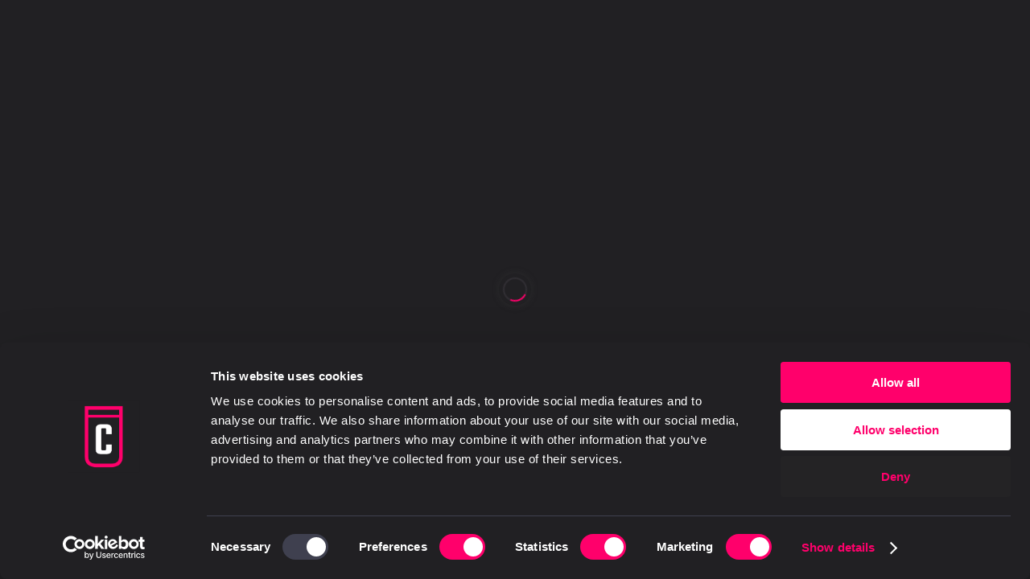

--- FILE ---
content_type: text/html
request_url: https://www.colossusbets.com/
body_size: 11464
content:
<!doctype html>
<html lang="en" class="h-full" data-beasties-container>
<head><link rel="preconnect" href="https://use.typekit.net" crossorigin>
  <base href="/">
  <meta charset="utf-8">
  <title>Colossus Bets</title>
  <!-- Meta section -->
  <meta name="description" content="Welcome to Colossus - The leading UK pool betting specialist. Play with our betting Syndicates, create your own or play solo. Register and get your Bonus.">

  <meta name="viewport" content="width=device-width, initial-scale=1.0">
<!--  <meta name="viewport" content="width=device-width,minimum-scale=1,maximum-scale=1,user-scalable=0">-->

  <meta property="og:site_name" content="Colossus Bets">
  <meta property="og:title" content="Colossus Bets">
  <meta property="og:description" content="Welcome to Colossus - The leading UK pool betting specialist. Play with our betting Syndicates, create your own or play solo. Register and get your Bonus.">
  <meta property="og:image" itemprop="image" content="https://www.colossusbets.com/assets/images/icons/icon-512x512.png">
  <meta property="og:type" content="website">

  <meta name="msapplication-TileColor" content="#232323">
  <meta name="msapplication-TileImage" content="/assets/favicon/ms-icon-144x144.png"> <!-- needs to be provided -->
  <meta name="theme-color" content="#232323">

  <!-- Resources -->

  <link itemprop="thumbnailUrl" href="https://www.colossusbets.com/assets/images/icons/icon-512x512.png">

  <link rel="preconnect" href="https://fonts.googleapis.com">
  <link rel="preconnect" href="https://fonts.gstatic.com" crossorigin>
  <link rel="preconnect" href="https://colossusbets-managers.s3.amazonaws.com" crossorigin>
  <link rel="preconnect" href="//d2dj9j2vwcb74a.cloudfront.net">

  <link rel="preconnect" href="https://d20xk4sxen1bs2.cloudfront.net">
  <link rel="preconnect" href="https://d231jm0thxpho6.cloudfront.net">

  <style>@font-face{font-family:'Inter';font-style:normal;font-weight:300;font-display:swap;src:url(https://fonts.gstatic.com/s/inter/v20/UcC73FwrK3iLTeHuS_nVMrMxCp50SjIa2JL7SUc.woff2) format('woff2');unicode-range:U+0460-052F, U+1C80-1C8A, U+20B4, U+2DE0-2DFF, U+A640-A69F, U+FE2E-FE2F;}@font-face{font-family:'Inter';font-style:normal;font-weight:300;font-display:swap;src:url(https://fonts.gstatic.com/s/inter/v20/UcC73FwrK3iLTeHuS_nVMrMxCp50SjIa0ZL7SUc.woff2) format('woff2');unicode-range:U+0301, U+0400-045F, U+0490-0491, U+04B0-04B1, U+2116;}@font-face{font-family:'Inter';font-style:normal;font-weight:300;font-display:swap;src:url(https://fonts.gstatic.com/s/inter/v20/UcC73FwrK3iLTeHuS_nVMrMxCp50SjIa2ZL7SUc.woff2) format('woff2');unicode-range:U+1F00-1FFF;}@font-face{font-family:'Inter';font-style:normal;font-weight:300;font-display:swap;src:url(https://fonts.gstatic.com/s/inter/v20/UcC73FwrK3iLTeHuS_nVMrMxCp50SjIa1pL7SUc.woff2) format('woff2');unicode-range:U+0370-0377, U+037A-037F, U+0384-038A, U+038C, U+038E-03A1, U+03A3-03FF;}@font-face{font-family:'Inter';font-style:normal;font-weight:300;font-display:swap;src:url(https://fonts.gstatic.com/s/inter/v20/UcC73FwrK3iLTeHuS_nVMrMxCp50SjIa2pL7SUc.woff2) format('woff2');unicode-range:U+0102-0103, U+0110-0111, U+0128-0129, U+0168-0169, U+01A0-01A1, U+01AF-01B0, U+0300-0301, U+0303-0304, U+0308-0309, U+0323, U+0329, U+1EA0-1EF9, U+20AB;}@font-face{font-family:'Inter';font-style:normal;font-weight:300;font-display:swap;src:url(https://fonts.gstatic.com/s/inter/v20/UcC73FwrK3iLTeHuS_nVMrMxCp50SjIa25L7SUc.woff2) format('woff2');unicode-range:U+0100-02BA, U+02BD-02C5, U+02C7-02CC, U+02CE-02D7, U+02DD-02FF, U+0304, U+0308, U+0329, U+1D00-1DBF, U+1E00-1E9F, U+1EF2-1EFF, U+2020, U+20A0-20AB, U+20AD-20C0, U+2113, U+2C60-2C7F, U+A720-A7FF;}@font-face{font-family:'Inter';font-style:normal;font-weight:300;font-display:swap;src:url(https://fonts.gstatic.com/s/inter/v20/UcC73FwrK3iLTeHuS_nVMrMxCp50SjIa1ZL7.woff2) format('woff2');unicode-range:U+0000-00FF, U+0131, U+0152-0153, U+02BB-02BC, U+02C6, U+02DA, U+02DC, U+0304, U+0308, U+0329, U+2000-206F, U+20AC, U+2122, U+2191, U+2193, U+2212, U+2215, U+FEFF, U+FFFD;}@font-face{font-family:'Inter';font-style:normal;font-weight:400;font-display:swap;src:url(https://fonts.gstatic.com/s/inter/v20/UcC73FwrK3iLTeHuS_nVMrMxCp50SjIa2JL7SUc.woff2) format('woff2');unicode-range:U+0460-052F, U+1C80-1C8A, U+20B4, U+2DE0-2DFF, U+A640-A69F, U+FE2E-FE2F;}@font-face{font-family:'Inter';font-style:normal;font-weight:400;font-display:swap;src:url(https://fonts.gstatic.com/s/inter/v20/UcC73FwrK3iLTeHuS_nVMrMxCp50SjIa0ZL7SUc.woff2) format('woff2');unicode-range:U+0301, U+0400-045F, U+0490-0491, U+04B0-04B1, U+2116;}@font-face{font-family:'Inter';font-style:normal;font-weight:400;font-display:swap;src:url(https://fonts.gstatic.com/s/inter/v20/UcC73FwrK3iLTeHuS_nVMrMxCp50SjIa2ZL7SUc.woff2) format('woff2');unicode-range:U+1F00-1FFF;}@font-face{font-family:'Inter';font-style:normal;font-weight:400;font-display:swap;src:url(https://fonts.gstatic.com/s/inter/v20/UcC73FwrK3iLTeHuS_nVMrMxCp50SjIa1pL7SUc.woff2) format('woff2');unicode-range:U+0370-0377, U+037A-037F, U+0384-038A, U+038C, U+038E-03A1, U+03A3-03FF;}@font-face{font-family:'Inter';font-style:normal;font-weight:400;font-display:swap;src:url(https://fonts.gstatic.com/s/inter/v20/UcC73FwrK3iLTeHuS_nVMrMxCp50SjIa2pL7SUc.woff2) format('woff2');unicode-range:U+0102-0103, U+0110-0111, U+0128-0129, U+0168-0169, U+01A0-01A1, U+01AF-01B0, U+0300-0301, U+0303-0304, U+0308-0309, U+0323, U+0329, U+1EA0-1EF9, U+20AB;}@font-face{font-family:'Inter';font-style:normal;font-weight:400;font-display:swap;src:url(https://fonts.gstatic.com/s/inter/v20/UcC73FwrK3iLTeHuS_nVMrMxCp50SjIa25L7SUc.woff2) format('woff2');unicode-range:U+0100-02BA, U+02BD-02C5, U+02C7-02CC, U+02CE-02D7, U+02DD-02FF, U+0304, U+0308, U+0329, U+1D00-1DBF, U+1E00-1E9F, U+1EF2-1EFF, U+2020, U+20A0-20AB, U+20AD-20C0, U+2113, U+2C60-2C7F, U+A720-A7FF;}@font-face{font-family:'Inter';font-style:normal;font-weight:400;font-display:swap;src:url(https://fonts.gstatic.com/s/inter/v20/UcC73FwrK3iLTeHuS_nVMrMxCp50SjIa1ZL7.woff2) format('woff2');unicode-range:U+0000-00FF, U+0131, U+0152-0153, U+02BB-02BC, U+02C6, U+02DA, U+02DC, U+0304, U+0308, U+0329, U+2000-206F, U+20AC, U+2122, U+2191, U+2193, U+2212, U+2215, U+FEFF, U+FFFD;}@font-face{font-family:'Inter';font-style:normal;font-weight:500;font-display:swap;src:url(https://fonts.gstatic.com/s/inter/v20/UcC73FwrK3iLTeHuS_nVMrMxCp50SjIa2JL7SUc.woff2) format('woff2');unicode-range:U+0460-052F, U+1C80-1C8A, U+20B4, U+2DE0-2DFF, U+A640-A69F, U+FE2E-FE2F;}@font-face{font-family:'Inter';font-style:normal;font-weight:500;font-display:swap;src:url(https://fonts.gstatic.com/s/inter/v20/UcC73FwrK3iLTeHuS_nVMrMxCp50SjIa0ZL7SUc.woff2) format('woff2');unicode-range:U+0301, U+0400-045F, U+0490-0491, U+04B0-04B1, U+2116;}@font-face{font-family:'Inter';font-style:normal;font-weight:500;font-display:swap;src:url(https://fonts.gstatic.com/s/inter/v20/UcC73FwrK3iLTeHuS_nVMrMxCp50SjIa2ZL7SUc.woff2) format('woff2');unicode-range:U+1F00-1FFF;}@font-face{font-family:'Inter';font-style:normal;font-weight:500;font-display:swap;src:url(https://fonts.gstatic.com/s/inter/v20/UcC73FwrK3iLTeHuS_nVMrMxCp50SjIa1pL7SUc.woff2) format('woff2');unicode-range:U+0370-0377, U+037A-037F, U+0384-038A, U+038C, U+038E-03A1, U+03A3-03FF;}@font-face{font-family:'Inter';font-style:normal;font-weight:500;font-display:swap;src:url(https://fonts.gstatic.com/s/inter/v20/UcC73FwrK3iLTeHuS_nVMrMxCp50SjIa2pL7SUc.woff2) format('woff2');unicode-range:U+0102-0103, U+0110-0111, U+0128-0129, U+0168-0169, U+01A0-01A1, U+01AF-01B0, U+0300-0301, U+0303-0304, U+0308-0309, U+0323, U+0329, U+1EA0-1EF9, U+20AB;}@font-face{font-family:'Inter';font-style:normal;font-weight:500;font-display:swap;src:url(https://fonts.gstatic.com/s/inter/v20/UcC73FwrK3iLTeHuS_nVMrMxCp50SjIa25L7SUc.woff2) format('woff2');unicode-range:U+0100-02BA, U+02BD-02C5, U+02C7-02CC, U+02CE-02D7, U+02DD-02FF, U+0304, U+0308, U+0329, U+1D00-1DBF, U+1E00-1E9F, U+1EF2-1EFF, U+2020, U+20A0-20AB, U+20AD-20C0, U+2113, U+2C60-2C7F, U+A720-A7FF;}@font-face{font-family:'Inter';font-style:normal;font-weight:500;font-display:swap;src:url(https://fonts.gstatic.com/s/inter/v20/UcC73FwrK3iLTeHuS_nVMrMxCp50SjIa1ZL7.woff2) format('woff2');unicode-range:U+0000-00FF, U+0131, U+0152-0153, U+02BB-02BC, U+02C6, U+02DA, U+02DC, U+0304, U+0308, U+0329, U+2000-206F, U+20AC, U+2122, U+2191, U+2193, U+2212, U+2215, U+FEFF, U+FFFD;}@font-face{font-family:'Inter';font-style:normal;font-weight:600;font-display:swap;src:url(https://fonts.gstatic.com/s/inter/v20/UcC73FwrK3iLTeHuS_nVMrMxCp50SjIa2JL7SUc.woff2) format('woff2');unicode-range:U+0460-052F, U+1C80-1C8A, U+20B4, U+2DE0-2DFF, U+A640-A69F, U+FE2E-FE2F;}@font-face{font-family:'Inter';font-style:normal;font-weight:600;font-display:swap;src:url(https://fonts.gstatic.com/s/inter/v20/UcC73FwrK3iLTeHuS_nVMrMxCp50SjIa0ZL7SUc.woff2) format('woff2');unicode-range:U+0301, U+0400-045F, U+0490-0491, U+04B0-04B1, U+2116;}@font-face{font-family:'Inter';font-style:normal;font-weight:600;font-display:swap;src:url(https://fonts.gstatic.com/s/inter/v20/UcC73FwrK3iLTeHuS_nVMrMxCp50SjIa2ZL7SUc.woff2) format('woff2');unicode-range:U+1F00-1FFF;}@font-face{font-family:'Inter';font-style:normal;font-weight:600;font-display:swap;src:url(https://fonts.gstatic.com/s/inter/v20/UcC73FwrK3iLTeHuS_nVMrMxCp50SjIa1pL7SUc.woff2) format('woff2');unicode-range:U+0370-0377, U+037A-037F, U+0384-038A, U+038C, U+038E-03A1, U+03A3-03FF;}@font-face{font-family:'Inter';font-style:normal;font-weight:600;font-display:swap;src:url(https://fonts.gstatic.com/s/inter/v20/UcC73FwrK3iLTeHuS_nVMrMxCp50SjIa2pL7SUc.woff2) format('woff2');unicode-range:U+0102-0103, U+0110-0111, U+0128-0129, U+0168-0169, U+01A0-01A1, U+01AF-01B0, U+0300-0301, U+0303-0304, U+0308-0309, U+0323, U+0329, U+1EA0-1EF9, U+20AB;}@font-face{font-family:'Inter';font-style:normal;font-weight:600;font-display:swap;src:url(https://fonts.gstatic.com/s/inter/v20/UcC73FwrK3iLTeHuS_nVMrMxCp50SjIa25L7SUc.woff2) format('woff2');unicode-range:U+0100-02BA, U+02BD-02C5, U+02C7-02CC, U+02CE-02D7, U+02DD-02FF, U+0304, U+0308, U+0329, U+1D00-1DBF, U+1E00-1E9F, U+1EF2-1EFF, U+2020, U+20A0-20AB, U+20AD-20C0, U+2113, U+2C60-2C7F, U+A720-A7FF;}@font-face{font-family:'Inter';font-style:normal;font-weight:600;font-display:swap;src:url(https://fonts.gstatic.com/s/inter/v20/UcC73FwrK3iLTeHuS_nVMrMxCp50SjIa1ZL7.woff2) format('woff2');unicode-range:U+0000-00FF, U+0131, U+0152-0153, U+02BB-02BC, U+02C6, U+02DA, U+02DC, U+0304, U+0308, U+0329, U+2000-206F, U+20AC, U+2122, U+2191, U+2193, U+2212, U+2215, U+FEFF, U+FFFD;}</style>

  <script src="https://kit.fontawesome.com/87411b9d4e.js" crossorigin="anonymous"></script>
  <style>@import url("https://p.typekit.net/p.css?s=1&k=tbg4leb&ht=tk&f=27897.27992.28016.28056.28031.28038.27901.27995.28002.28003.27938.27940.27962.27996.28771.28775.28778.28779.34663.34664.34669.34670.34679.34680.34685.34686.34695.34696.34701.34702&a=3962841&app=typekit&e=css");@font-face {font-family:"paralucent";src:url("https://use.typekit.net/af/dfe88a/00000000000000003b9b40ac/27/l?primer=7cdcb44be4a7db8877ffa5c0007b8dd865b3bbc383831fe2ea177f62257a9191&fvd=n5&v=3") format("woff2"),url("https://use.typekit.net/af/dfe88a/00000000000000003b9b40ac/27/d?primer=7cdcb44be4a7db8877ffa5c0007b8dd865b3bbc383831fe2ea177f62257a9191&fvd=n5&v=3") format("woff"),url("https://use.typekit.net/af/dfe88a/00000000000000003b9b40ac/27/a?primer=7cdcb44be4a7db8877ffa5c0007b8dd865b3bbc383831fe2ea177f62257a9191&fvd=n5&v=3") format("opentype");font-display:auto;font-style:normal;font-weight:500;font-stretch:normal;}@font-face {font-family:"paralucent";src:url("https://use.typekit.net/af/e5ca7e/00000000000000003b9b40a4/27/l?subset_id=2&fvd=n7&v=3") format("woff2"),url("https://use.typekit.net/af/e5ca7e/00000000000000003b9b40a4/27/d?subset_id=2&fvd=n7&v=3") format("woff"),url("https://use.typekit.net/af/e5ca7e/00000000000000003b9b40a4/27/a?subset_id=2&fvd=n7&v=3") format("opentype");font-display:auto;font-style:normal;font-weight:700;font-stretch:normal;}@font-face {font-family:"paralucent";src:url("https://use.typekit.net/af/fe099e/00000000000000003b9b40a5/27/l?subset_id=2&fvd=n6&v=3") format("woff2"),url("https://use.typekit.net/af/fe099e/00000000000000003b9b40a5/27/d?subset_id=2&fvd=n6&v=3") format("woff"),url("https://use.typekit.net/af/fe099e/00000000000000003b9b40a5/27/a?subset_id=2&fvd=n6&v=3") format("opentype");font-display:auto;font-style:normal;font-weight:600;font-stretch:normal;}@font-face {font-family:"paralucent";src:url("https://use.typekit.net/af/8ad6f2/00000000000000003b9b40aa/27/l?subset_id=2&fvd=n4&v=3") format("woff2"),url("https://use.typekit.net/af/8ad6f2/00000000000000003b9b40aa/27/d?subset_id=2&fvd=n4&v=3") format("woff"),url("https://use.typekit.net/af/8ad6f2/00000000000000003b9b40aa/27/a?subset_id=2&fvd=n4&v=3") format("opentype");font-display:auto;font-style:normal;font-weight:400;font-stretch:normal;}@font-face {font-family:"paralucent-stencil";src:url("https://use.typekit.net/af/3bd853/00000000000000003b9ad9f7/27/l?primer=7cdcb44be4a7db8877ffa5c0007b8dd865b3bbc383831fe2ea177f62257a9191&fvd=n9&v=3") format("woff2"),url("https://use.typekit.net/af/3bd853/00000000000000003b9ad9f7/27/d?primer=7cdcb44be4a7db8877ffa5c0007b8dd865b3bbc383831fe2ea177f62257a9191&fvd=n9&v=3") format("woff"),url("https://use.typekit.net/af/3bd853/00000000000000003b9ad9f7/27/a?primer=7cdcb44be4a7db8877ffa5c0007b8dd865b3bbc383831fe2ea177f62257a9191&fvd=n9&v=3") format("opentype");font-display:auto;font-style:normal;font-weight:900;font-stretch:normal;}@font-face {font-family:"paralucent-stencil";src:url("https://use.typekit.net/af/07945d/00000000000000003b9ad9fe/27/l?primer=7cdcb44be4a7db8877ffa5c0007b8dd865b3bbc383831fe2ea177f62257a9191&fvd=n5&v=3") format("woff2"),url("https://use.typekit.net/af/07945d/00000000000000003b9ad9fe/27/d?primer=7cdcb44be4a7db8877ffa5c0007b8dd865b3bbc383831fe2ea177f62257a9191&fvd=n5&v=3") format("woff"),url("https://use.typekit.net/af/07945d/00000000000000003b9ad9fe/27/a?primer=7cdcb44be4a7db8877ffa5c0007b8dd865b3bbc383831fe2ea177f62257a9191&fvd=n5&v=3") format("opentype");font-display:auto;font-style:normal;font-weight:500;font-stretch:normal;}@font-face {font-family:"paralucent-text";src:url("https://use.typekit.net/af/d60d2a/00000000000000003b9b40bf/27/l?primer=7cdcb44be4a7db8877ffa5c0007b8dd865b3bbc383831fe2ea177f62257a9191&fvd=n7&v=3") format("woff2"),url("https://use.typekit.net/af/d60d2a/00000000000000003b9b40bf/27/d?primer=7cdcb44be4a7db8877ffa5c0007b8dd865b3bbc383831fe2ea177f62257a9191&fvd=n7&v=3") format("woff"),url("https://use.typekit.net/af/d60d2a/00000000000000003b9b40bf/27/a?primer=7cdcb44be4a7db8877ffa5c0007b8dd865b3bbc383831fe2ea177f62257a9191&fvd=n7&v=3") format("opentype");font-display:auto;font-style:normal;font-weight:700;font-stretch:normal;}@font-face {font-family:"paralucent-text";src:url("https://use.typekit.net/af/a61744/00000000000000003b9b40c0/27/l?primer=7cdcb44be4a7db8877ffa5c0007b8dd865b3bbc383831fe2ea177f62257a9191&fvd=i4&v=3") format("woff2"),url("https://use.typekit.net/af/a61744/00000000000000003b9b40c0/27/d?primer=7cdcb44be4a7db8877ffa5c0007b8dd865b3bbc383831fe2ea177f62257a9191&fvd=i4&v=3") format("woff"),url("https://use.typekit.net/af/a61744/00000000000000003b9b40c0/27/a?primer=7cdcb44be4a7db8877ffa5c0007b8dd865b3bbc383831fe2ea177f62257a9191&fvd=i4&v=3") format("opentype");font-display:auto;font-style:italic;font-weight:400;font-stretch:normal;}@font-face {font-family:"paralucent-text";src:url("https://use.typekit.net/af/ed908c/00000000000000003b9b40c1/27/l?primer=7cdcb44be4a7db8877ffa5c0007b8dd865b3bbc383831fe2ea177f62257a9191&fvd=i7&v=3") format("woff2"),url("https://use.typekit.net/af/ed908c/00000000000000003b9b40c1/27/d?primer=7cdcb44be4a7db8877ffa5c0007b8dd865b3bbc383831fe2ea177f62257a9191&fvd=i7&v=3") format("woff"),url("https://use.typekit.net/af/ed908c/00000000000000003b9b40c1/27/a?primer=7cdcb44be4a7db8877ffa5c0007b8dd865b3bbc383831fe2ea177f62257a9191&fvd=i7&v=3") format("opentype");font-display:auto;font-style:italic;font-weight:700;font-stretch:normal;}@font-face {font-family:"paralucent-text";src:url("https://use.typekit.net/af/3054cb/00000000000000003b9b40c2/27/l?primer=7cdcb44be4a7db8877ffa5c0007b8dd865b3bbc383831fe2ea177f62257a9191&fvd=n4&v=3") format("woff2"),url("https://use.typekit.net/af/3054cb/00000000000000003b9b40c2/27/d?primer=7cdcb44be4a7db8877ffa5c0007b8dd865b3bbc383831fe2ea177f62257a9191&fvd=n4&v=3") format("woff"),url("https://use.typekit.net/af/3054cb/00000000000000003b9b40c2/27/a?primer=7cdcb44be4a7db8877ffa5c0007b8dd865b3bbc383831fe2ea177f62257a9191&fvd=n4&v=3") format("opentype");font-display:auto;font-style:normal;font-weight:400;font-stretch:normal;}@font-face {font-family:"paralucent-condensed";src:url("https://use.typekit.net/af/a6e82b/00000000000000003b9b40b2/27/l?primer=7cdcb44be4a7db8877ffa5c0007b8dd865b3bbc383831fe2ea177f62257a9191&fvd=i4&v=3") format("woff2"),url("https://use.typekit.net/af/a6e82b/00000000000000003b9b40b2/27/d?primer=7cdcb44be4a7db8877ffa5c0007b8dd865b3bbc383831fe2ea177f62257a9191&fvd=i4&v=3") format("woff"),url("https://use.typekit.net/af/a6e82b/00000000000000003b9b40b2/27/a?primer=7cdcb44be4a7db8877ffa5c0007b8dd865b3bbc383831fe2ea177f62257a9191&fvd=i4&v=3") format("opentype");font-display:auto;font-style:italic;font-weight:400;font-stretch:normal;}@font-face {font-family:"paralucent-condensed";src:url("https://use.typekit.net/af/e60bc4/00000000000000003b9b40bc/27/l?primer=7cdcb44be4a7db8877ffa5c0007b8dd865b3bbc383831fe2ea177f62257a9191&fvd=n7&v=3") format("woff2"),url("https://use.typekit.net/af/e60bc4/00000000000000003b9b40bc/27/d?primer=7cdcb44be4a7db8877ffa5c0007b8dd865b3bbc383831fe2ea177f62257a9191&fvd=n7&v=3") format("woff"),url("https://use.typekit.net/af/e60bc4/00000000000000003b9b40bc/27/a?primer=7cdcb44be4a7db8877ffa5c0007b8dd865b3bbc383831fe2ea177f62257a9191&fvd=n7&v=3") format("opentype");font-display:auto;font-style:normal;font-weight:700;font-stretch:normal;}@font-face {font-family:"paralucent-condensed";src:url("https://use.typekit.net/af/de310a/00000000000000003b9b40ba/27/l?primer=7cdcb44be4a7db8877ffa5c0007b8dd865b3bbc383831fe2ea177f62257a9191&fvd=n4&v=3") format("woff2"),url("https://use.typekit.net/af/de310a/00000000000000003b9b40ba/27/d?primer=7cdcb44be4a7db8877ffa5c0007b8dd865b3bbc383831fe2ea177f62257a9191&fvd=n4&v=3") format("woff"),url("https://use.typekit.net/af/de310a/00000000000000003b9b40ba/27/a?primer=7cdcb44be4a7db8877ffa5c0007b8dd865b3bbc383831fe2ea177f62257a9191&fvd=n4&v=3") format("opentype");font-display:auto;font-style:normal;font-weight:400;font-stretch:normal;}@font-face {font-family:"paralucent-condensed";src:url("https://use.typekit.net/af/49488d/00000000000000003b9b40b4/27/l?primer=7cdcb44be4a7db8877ffa5c0007b8dd865b3bbc383831fe2ea177f62257a9191&fvd=i7&v=3") format("woff2"),url("https://use.typekit.net/af/49488d/00000000000000003b9b40b4/27/d?primer=7cdcb44be4a7db8877ffa5c0007b8dd865b3bbc383831fe2ea177f62257a9191&fvd=i7&v=3") format("woff"),url("https://use.typekit.net/af/49488d/00000000000000003b9b40b4/27/a?primer=7cdcb44be4a7db8877ffa5c0007b8dd865b3bbc383831fe2ea177f62257a9191&fvd=i7&v=3") format("opentype");font-display:auto;font-style:italic;font-weight:700;font-stretch:normal;}@font-face {font-family:"univia-pro";src:url("https://use.typekit.net/af/0530c6/00000000000000003b9add74/27/l?primer=7cdcb44be4a7db8877ffa5c0007b8dd865b3bbc383831fe2ea177f62257a9191&fvd=n4&v=3") format("woff2"),url("https://use.typekit.net/af/0530c6/00000000000000003b9add74/27/d?primer=7cdcb44be4a7db8877ffa5c0007b8dd865b3bbc383831fe2ea177f62257a9191&fvd=n4&v=3") format("woff"),url("https://use.typekit.net/af/0530c6/00000000000000003b9add74/27/a?primer=7cdcb44be4a7db8877ffa5c0007b8dd865b3bbc383831fe2ea177f62257a9191&fvd=n4&v=3") format("opentype");font-display:auto;font-style:normal;font-weight:400;font-stretch:normal;}@font-face {font-family:"univia-pro";src:url("https://use.typekit.net/af/9036d5/00000000000000003b9add78/27/l?primer=7cdcb44be4a7db8877ffa5c0007b8dd865b3bbc383831fe2ea177f62257a9191&fvd=i7&v=3") format("woff2"),url("https://use.typekit.net/af/9036d5/00000000000000003b9add78/27/d?primer=7cdcb44be4a7db8877ffa5c0007b8dd865b3bbc383831fe2ea177f62257a9191&fvd=i7&v=3") format("woff"),url("https://use.typekit.net/af/9036d5/00000000000000003b9add78/27/a?primer=7cdcb44be4a7db8877ffa5c0007b8dd865b3bbc383831fe2ea177f62257a9191&fvd=i7&v=3") format("opentype");font-display:auto;font-style:italic;font-weight:700;font-stretch:normal;}@font-face {font-family:"univia-pro";src:url("https://use.typekit.net/af/9eb29d/00000000000000003b9add7b/27/l?primer=7cdcb44be4a7db8877ffa5c0007b8dd865b3bbc383831fe2ea177f62257a9191&fvd=n7&v=3") format("woff2"),url("https://use.typekit.net/af/9eb29d/00000000000000003b9add7b/27/d?primer=7cdcb44be4a7db8877ffa5c0007b8dd865b3bbc383831fe2ea177f62257a9191&fvd=n7&v=3") format("woff"),url("https://use.typekit.net/af/9eb29d/00000000000000003b9add7b/27/a?primer=7cdcb44be4a7db8877ffa5c0007b8dd865b3bbc383831fe2ea177f62257a9191&fvd=n7&v=3") format("opentype");font-display:auto;font-style:normal;font-weight:700;font-stretch:normal;}@font-face {font-family:"univia-pro";src:url("https://use.typekit.net/af/fed266/00000000000000003b9add7c/27/l?primer=7cdcb44be4a7db8877ffa5c0007b8dd865b3bbc383831fe2ea177f62257a9191&fvd=i4&v=3") format("woff2"),url("https://use.typekit.net/af/fed266/00000000000000003b9add7c/27/d?primer=7cdcb44be4a7db8877ffa5c0007b8dd865b3bbc383831fe2ea177f62257a9191&fvd=i4&v=3") format("woff"),url("https://use.typekit.net/af/fed266/00000000000000003b9add7c/27/a?primer=7cdcb44be4a7db8877ffa5c0007b8dd865b3bbc383831fe2ea177f62257a9191&fvd=i4&v=3") format("opentype");font-display:auto;font-style:italic;font-weight:400;font-stretch:normal;}@font-face {font-family:"halyard-display";src:url("https://use.typekit.net/af/670b1f/00000000000000003b9b40de/27/l?primer=7cdcb44be4a7db8877ffa5c0007b8dd865b3bbc383831fe2ea177f62257a9191&fvd=i4&v=3") format("woff2"),url("https://use.typekit.net/af/670b1f/00000000000000003b9b40de/27/d?primer=7cdcb44be4a7db8877ffa5c0007b8dd865b3bbc383831fe2ea177f62257a9191&fvd=i4&v=3") format("woff"),url("https://use.typekit.net/af/670b1f/00000000000000003b9b40de/27/a?primer=7cdcb44be4a7db8877ffa5c0007b8dd865b3bbc383831fe2ea177f62257a9191&fvd=i4&v=3") format("opentype");font-display:auto;font-style:italic;font-weight:400;font-stretch:normal;}@font-face {font-family:"halyard-display";src:url("https://use.typekit.net/af/bc41e1/00000000000000003b9b40dd/27/l?primer=7cdcb44be4a7db8877ffa5c0007b8dd865b3bbc383831fe2ea177f62257a9191&fvd=n4&v=3") format("woff2"),url("https://use.typekit.net/af/bc41e1/00000000000000003b9b40dd/27/d?primer=7cdcb44be4a7db8877ffa5c0007b8dd865b3bbc383831fe2ea177f62257a9191&fvd=n4&v=3") format("woff"),url("https://use.typekit.net/af/bc41e1/00000000000000003b9b40dd/27/a?primer=7cdcb44be4a7db8877ffa5c0007b8dd865b3bbc383831fe2ea177f62257a9191&fvd=n4&v=3") format("opentype");font-display:auto;font-style:normal;font-weight:400;font-stretch:normal;}@font-face {font-family:"halyard-display";src:url("https://use.typekit.net/af/4f9905/00000000000000003b9b40e3/27/l?primer=7cdcb44be4a7db8877ffa5c0007b8dd865b3bbc383831fe2ea177f62257a9191&fvd=n7&v=3") format("woff2"),url("https://use.typekit.net/af/4f9905/00000000000000003b9b40e3/27/d?primer=7cdcb44be4a7db8877ffa5c0007b8dd865b3bbc383831fe2ea177f62257a9191&fvd=n7&v=3") format("woff"),url("https://use.typekit.net/af/4f9905/00000000000000003b9b40e3/27/a?primer=7cdcb44be4a7db8877ffa5c0007b8dd865b3bbc383831fe2ea177f62257a9191&fvd=n7&v=3") format("opentype");font-display:auto;font-style:normal;font-weight:700;font-stretch:normal;}@font-face {font-family:"halyard-display";src:url("https://use.typekit.net/af/767ac1/00000000000000003b9b40e4/27/l?primer=7cdcb44be4a7db8877ffa5c0007b8dd865b3bbc383831fe2ea177f62257a9191&fvd=i7&v=3") format("woff2"),url("https://use.typekit.net/af/767ac1/00000000000000003b9b40e4/27/d?primer=7cdcb44be4a7db8877ffa5c0007b8dd865b3bbc383831fe2ea177f62257a9191&fvd=i7&v=3") format("woff"),url("https://use.typekit.net/af/767ac1/00000000000000003b9b40e4/27/a?primer=7cdcb44be4a7db8877ffa5c0007b8dd865b3bbc383831fe2ea177f62257a9191&fvd=i7&v=3") format("opentype");font-display:auto;font-style:italic;font-weight:700;font-stretch:normal;}@font-face {font-family:"halyard-micro";src:url("https://use.typekit.net/af/d91058/00000000000000003b9b40ed/27/l?primer=7cdcb44be4a7db8877ffa5c0007b8dd865b3bbc383831fe2ea177f62257a9191&fvd=n4&v=3") format("woff2"),url("https://use.typekit.net/af/d91058/00000000000000003b9b40ed/27/d?primer=7cdcb44be4a7db8877ffa5c0007b8dd865b3bbc383831fe2ea177f62257a9191&fvd=n4&v=3") format("woff"),url("https://use.typekit.net/af/d91058/00000000000000003b9b40ed/27/a?primer=7cdcb44be4a7db8877ffa5c0007b8dd865b3bbc383831fe2ea177f62257a9191&fvd=n4&v=3") format("opentype");font-display:auto;font-style:normal;font-weight:400;font-stretch:normal;}@font-face {font-family:"halyard-micro";src:url("https://use.typekit.net/af/663d5b/00000000000000003b9b40ee/27/l?primer=7cdcb44be4a7db8877ffa5c0007b8dd865b3bbc383831fe2ea177f62257a9191&fvd=i4&v=3") format("woff2"),url("https://use.typekit.net/af/663d5b/00000000000000003b9b40ee/27/d?primer=7cdcb44be4a7db8877ffa5c0007b8dd865b3bbc383831fe2ea177f62257a9191&fvd=i4&v=3") format("woff"),url("https://use.typekit.net/af/663d5b/00000000000000003b9b40ee/27/a?primer=7cdcb44be4a7db8877ffa5c0007b8dd865b3bbc383831fe2ea177f62257a9191&fvd=i4&v=3") format("opentype");font-display:auto;font-style:italic;font-weight:400;font-stretch:normal;}@font-face {font-family:"halyard-micro";src:url("https://use.typekit.net/af/d5a5e7/00000000000000003b9b40f4/27/l?primer=7cdcb44be4a7db8877ffa5c0007b8dd865b3bbc383831fe2ea177f62257a9191&fvd=i7&v=3") format("woff2"),url("https://use.typekit.net/af/d5a5e7/00000000000000003b9b40f4/27/d?primer=7cdcb44be4a7db8877ffa5c0007b8dd865b3bbc383831fe2ea177f62257a9191&fvd=i7&v=3") format("woff"),url("https://use.typekit.net/af/d5a5e7/00000000000000003b9b40f4/27/a?primer=7cdcb44be4a7db8877ffa5c0007b8dd865b3bbc383831fe2ea177f62257a9191&fvd=i7&v=3") format("opentype");font-display:auto;font-style:italic;font-weight:700;font-stretch:normal;}@font-face {font-family:"halyard-micro";src:url("https://use.typekit.net/af/f236e4/00000000000000003b9b40f3/27/l?primer=7cdcb44be4a7db8877ffa5c0007b8dd865b3bbc383831fe2ea177f62257a9191&fvd=n7&v=3") format("woff2"),url("https://use.typekit.net/af/f236e4/00000000000000003b9b40f3/27/d?primer=7cdcb44be4a7db8877ffa5c0007b8dd865b3bbc383831fe2ea177f62257a9191&fvd=n7&v=3") format("woff"),url("https://use.typekit.net/af/f236e4/00000000000000003b9b40f3/27/a?primer=7cdcb44be4a7db8877ffa5c0007b8dd865b3bbc383831fe2ea177f62257a9191&fvd=n7&v=3") format("opentype");font-display:auto;font-style:normal;font-weight:700;font-stretch:normal;}@font-face {font-family:"halyard-text";src:url("https://use.typekit.net/af/360977/00000000000000003b9b40fd/27/l?primer=7cdcb44be4a7db8877ffa5c0007b8dd865b3bbc383831fe2ea177f62257a9191&fvd=n4&v=3") format("woff2"),url("https://use.typekit.net/af/360977/00000000000000003b9b40fd/27/d?primer=7cdcb44be4a7db8877ffa5c0007b8dd865b3bbc383831fe2ea177f62257a9191&fvd=n4&v=3") format("woff"),url("https://use.typekit.net/af/360977/00000000000000003b9b40fd/27/a?primer=7cdcb44be4a7db8877ffa5c0007b8dd865b3bbc383831fe2ea177f62257a9191&fvd=n4&v=3") format("opentype");font-display:auto;font-style:normal;font-weight:400;font-stretch:normal;}@font-face {font-family:"halyard-text";src:url("https://use.typekit.net/af/0bfedf/00000000000000003b9b40fe/27/l?primer=7cdcb44be4a7db8877ffa5c0007b8dd865b3bbc383831fe2ea177f62257a9191&fvd=i4&v=3") format("woff2"),url("https://use.typekit.net/af/0bfedf/00000000000000003b9b40fe/27/d?primer=7cdcb44be4a7db8877ffa5c0007b8dd865b3bbc383831fe2ea177f62257a9191&fvd=i4&v=3") format("woff"),url("https://use.typekit.net/af/0bfedf/00000000000000003b9b40fe/27/a?primer=7cdcb44be4a7db8877ffa5c0007b8dd865b3bbc383831fe2ea177f62257a9191&fvd=i4&v=3") format("opentype");font-display:auto;font-style:italic;font-weight:400;font-stretch:normal;}@font-face {font-family:"halyard-text";src:url("https://use.typekit.net/af/d980a5/00000000000000003b9b4103/27/l?primer=7cdcb44be4a7db8877ffa5c0007b8dd865b3bbc383831fe2ea177f62257a9191&fvd=n7&v=3") format("woff2"),url("https://use.typekit.net/af/d980a5/00000000000000003b9b4103/27/d?primer=7cdcb44be4a7db8877ffa5c0007b8dd865b3bbc383831fe2ea177f62257a9191&fvd=n7&v=3") format("woff"),url("https://use.typekit.net/af/d980a5/00000000000000003b9b4103/27/a?primer=7cdcb44be4a7db8877ffa5c0007b8dd865b3bbc383831fe2ea177f62257a9191&fvd=n7&v=3") format("opentype");font-display:auto;font-style:normal;font-weight:700;font-stretch:normal;}@font-face {font-family:"halyard-text";src:url("https://use.typekit.net/af/0cd8c7/00000000000000003b9b4104/27/l?primer=7cdcb44be4a7db8877ffa5c0007b8dd865b3bbc383831fe2ea177f62257a9191&fvd=i7&v=3") format("woff2"),url("https://use.typekit.net/af/0cd8c7/00000000000000003b9b4104/27/d?primer=7cdcb44be4a7db8877ffa5c0007b8dd865b3bbc383831fe2ea177f62257a9191&fvd=i7&v=3") format("woff"),url("https://use.typekit.net/af/0cd8c7/00000000000000003b9b4104/27/a?primer=7cdcb44be4a7db8877ffa5c0007b8dd865b3bbc383831fe2ea177f62257a9191&fvd=i7&v=3") format("opentype");font-display:auto;font-style:italic;font-weight:700;font-stretch:normal;}.tk-paralucent{font-family:"paralucent",sans-serif;}.tk-paralucent-stencil{font-family:"paralucent-stencil",sans-serif;}.tk-paralucent-text{font-family:"paralucent-text",sans-serif;}.tk-paralucent-condensed{font-family:"paralucent-condensed",sans-serif;}.tk-univia-pro{font-family:"univia-pro",sans-serif;}.tk-halyard-display{font-family:"halyard-display",sans-serif;}.tk-halyard-micro{font-family:"halyard-micro",sans-serif;}.tk-halyard-text{font-family:"halyard-text",sans-serif;}</style>

  <!-- Icons -->

  <link rel="apple-touch-icon" sizes="57x57" href="/assets/favicon/apple-icon-57x57.png">
  <link rel="apple-touch-icon" sizes="60x60" href="/assets/favicon/apple-icon-60x60.png">
  <link rel="apple-touch-icon" sizes="72x72" href="/assets/favicon/apple-icon-72x72.png">
  <link rel="apple-touch-icon" sizes="76x76" href="/assets/favicon/apple-icon-76x76.png">
  <link rel="apple-touch-icon" sizes="114x114" href="/assets/favicon/apple-icon-114x114.png">
  <link rel="apple-touch-icon" sizes="120x120" href="/assets/favicon/apple-icon-120x120.png">
  <link rel="apple-touch-icon" sizes="144x144" href="/assets/favicon/apple-icon-144x144.png">
  <link rel="apple-touch-icon" sizes="152x152" href="/assets/favicon/apple-icon-152x152.png">
  <link rel="apple-touch-icon" sizes="180x180" href="/assets/favicon/apple-icon-180x180.png">

  <link rel="icon" type="image/png" sizes="192x192" href="/assets/favicon/android-icon-192x192.png">
  <link rel="icon" type="image/png" sizes="32x32" href="/assets/favicon/favicon-32x32.png">
  <link rel="icon" type="image/png" sizes="96x96" href="/assets/favicon/favicon-96x96.png"> <!-- needs to be provided -->
  <link rel="icon" type="image/png" sizes="16x16" href="/assets/favicon/favicon-16x16.png">

  <!-- JS -->
  <link rel="manifest" href="manifest.webmanifest">
  <script src="env.config.js" data-blockingmode="ignore"></script>
  <script id="Cookiebot" src="https://consent.cookiebot.com/uc.js" data-cbid="f41fbdf7-8887-4156-a03b-702117f398c3" type="text/javascript"></script>
  <!-- OneSignal -->

<!--   <script type="text/javascript" src="https://cdn.onesignal.com/sdks/OneSignalSDK.js" async=""></script>-->

  <script data-cookieconsent="ignore">
    window.dataLayer = window.dataLayer || [];
    function gtag() {
      dataLayer.push(arguments);
    }
    gtag("consent", "default", {
      ad_storage: "denied",
      analytics_storage: "denied",
      functionality_storage: "denied",
      personalization_storage: "denied",
      security_storage: "granted",
      wait_for_update: 500,
    });
    gtag("set", "ads_data_redaction", true);
    gtag("set", "url_passthrough", true);
  </script>
  <!-- Start Google Tag Manager PRD -->
  <script>(function(w,d,s,l,i){w[l]=w[l]||[];w[l].push({'gtm.start':
  new Date().getTime(),event:'gtm.js'});var f=d.getElementsByTagName(s)[0],
  j=d.createElement(s),dl=l!='dataLayer'?'&l='+l:'';j.async=true;j.src=
  'https://www.googletagmanager.com/gtm.js?ngsw-bypass=true&id='+i+dl;f.parentNode.insertBefore(j,f);
  })(window,document,'script','dataLayer','GTM-WLG792T');</script>
  <!-- End Google Tag Manager PRD -->

  <!-- Start Google Tag Manager STG -->
  <!-- <script>(function(w,d,s,l,i){w[l]=w[l]||[];w[l].push({'gtm.start':
  new Date().getTime(),event:'gtm.js'});var f=d.getElementsByTagName(s)[0],
  j=d.createElement(s),dl=l!='dataLayer'?'&l='+l:'';j.async=true;j.src=
  'https://www.googletagmanager.com/gtm.js?id='+i+dl;f.parentNode.insertBefore(j,f);
  })(window,document,'script','dataLayer','GTM-MC6MNPZ');</script> -->
  <!-- End Google Tag Manager STG -->


  <script data-cookieconsent="ignore">
  (function() {
    var app = {
      launchApp: function() {
        // smart app banner
        var meta = document.createElement('meta');
        meta.name = "apple-itunes-app";
        meta.content = "app-id=809120892, affiliate-data=myAffiliateData, app-argument=" + window.location.pathname + window.location.search;
        document.getElementsByTagName('head')[0].appendChild(meta);
        // end smart app banner
      }
    };

    window.onload = function(){
      app.launchApp();
    }
  })();
</script>


<!--  <script>-->
<!--    // console.log('SERVER CONFIG', SERVER_CONFIG);-->
<!--    try {-->
<!--      if (SERVER_CONFIG.haveNotifications) {-->

<!--        var OneSignal = window.OneSignal || [];-->
<!--        OneSignal.push(function () {-->
<!--          OneSignal.init({-->
<!--            appId: SERVER_CONFIG.oneSignalAppId, // "af5b787c-27f0-4e0f-b51e-070b9caf45d2",-->
<!--            allowLocalhostAsSecureOrigin: true,-->
<!--            notifyButton: {-->
<!--              enable: false,-->
<!--            },-->
<!--            welcomeNotification: {-->
<!--              disable: false-->
<!--            }-->
<!--          });-->
<!--        });-->
<!--      } else {-->
<!--        console.log('no notifications config');-->
<!--      }-->
<!--    } catch (error) {-->
<!--      console.log(error);-->
<!--    }-->
<!--  </script>-->
  <!-- End OneSignal -->

<style>:root{--swiper-theme-color:#007aff}:root{--swiper-navigation-size:44px}:root{--swiper-aspect-ratio:37.25%;--swiper-mobile-aspect-ratio:45.25%}html{--mat-ripple-color:rgba(0, 0, 0, .1) ;--mat-option-selected-state-label-text-color:#3f51b5;--mat-option-label-text-color:rgba(0, 0, 0, .87);--mat-option-hover-state-layer-color:rgba(0, 0, 0, .04);--mat-option-focus-state-layer-color:rgba(0, 0, 0, .04);--mat-option-selected-state-layer-color:rgba(0, 0, 0, .04) }html{--mat-optgroup-label-text-color:rgba(0, 0, 0, .87) }html{--mat-pseudo-checkbox-full-selected-icon-color:#ff4081;--mat-pseudo-checkbox-full-selected-checkmark-color:#fafafa;--mat-pseudo-checkbox-full-unselected-icon-color:rgba(0, 0, 0, .54);--mat-pseudo-checkbox-full-disabled-selected-checkmark-color:#fafafa;--mat-pseudo-checkbox-full-disabled-unselected-icon-color:#b0b0b0;--mat-pseudo-checkbox-full-disabled-selected-icon-color:#b0b0b0;--mat-pseudo-checkbox-minimal-selected-checkmark-color:#ff4081;--mat-pseudo-checkbox-minimal-disabled-selected-checkmark-color:#b0b0b0 }html{--mat-app-background-color:#fafafa;--mat-app-text-color:rgba(0, 0, 0, .87) }html{--mat-option-label-text-font:Roboto, sans-serif;--mat-option-label-text-line-height:24px;--mat-option-label-text-size:16px;--mat-option-label-text-tracking:.03125em;--mat-option-label-text-weight:400 ;--mat-optgroup-label-text-font:Roboto, sans-serif;--mat-optgroup-label-text-line-height:24px;--mat-optgroup-label-text-size:16px;--mat-optgroup-label-text-tracking:.03125em;--mat-optgroup-label-text-weight:400 ;--mat-card-elevated-container-shape:4px;--mat-card-outlined-container-shape:4px;--mat-card-outlined-outline-width:1px ;--mat-card-elevated-container-color:white;--mat-card-elevated-container-elevation:0px 2px 1px -1px rgba(0, 0, 0, .2), 0px 1px 1px 0px rgba(0, 0, 0, .14), 0px 1px 3px 0px rgba(0, 0, 0, .12);--mat-card-outlined-container-color:white;--mat-card-outlined-outline-color:rgba(0, 0, 0, .12);--mat-card-outlined-container-elevation:0px 0px 0px 0px rgba(0, 0, 0, .2), 0px 0px 0px 0px rgba(0, 0, 0, .14), 0px 0px 0px 0px rgba(0, 0, 0, .12);--mat-card-subtitle-text-color:rgba(0, 0, 0, .54) ;--mat-card-title-text-font:Roboto, sans-serif;--mat-card-title-text-line-height:32px;--mat-card-title-text-size:20px;--mat-card-title-text-tracking:.0125em;--mat-card-title-text-weight:500;--mat-card-subtitle-text-font:Roboto, sans-serif;--mat-card-subtitle-text-line-height:22px;--mat-card-subtitle-text-size:14px;--mat-card-subtitle-text-tracking:.0071428571em;--mat-card-subtitle-text-weight:500 ;--mat-progress-bar-active-indicator-height:4px;--mat-progress-bar-track-height:4px;--mat-progress-bar-track-shape:0 }html{--mat-tooltip-container-shape:4px;--mat-tooltip-supporting-text-line-height:16px ;--mat-tooltip-container-color:#616161;--mat-tooltip-supporting-text-color:#fff ;--mat-tooltip-supporting-text-font:Roboto, sans-serif;--mat-tooltip-supporting-text-size:12px;--mat-tooltip-supporting-text-weight:400;--mat-tooltip-supporting-text-tracking:.0333333333em ;--mat-form-field-filled-active-indicator-height:1px;--mat-form-field-filled-focus-active-indicator-height:2px;--mat-form-field-filled-container-shape:4px;--mat-form-field-outlined-outline-width:1px;--mat-form-field-outlined-focus-outline-width:2px;--mat-form-field-outlined-container-shape:4px ;--mat-form-field-filled-caret-color:#3f51b5;--mat-form-field-filled-focus-active-indicator-color:#3f51b5;--mat-form-field-filled-focus-label-text-color:rgba(63, 81, 181, .87);--mat-form-field-filled-container-color:transparent;--mat-form-field-filled-disabled-container-color:#fafafa;--mat-form-field-filled-label-text-color:var(--text-color);--mat-form-field-filled-hover-label-text-color:var(--text-color);--mat-form-field-filled-disabled-label-text-color:var(--text-color);--mat-form-field-filled-input-text-color:var(--text-color);--mat-form-field-filled-disabled-input-text-color:var(--text-color);--mat-form-field-filled-input-text-placeholder-color:var(--text-color);--mat-form-field-filled-error-hover-label-text-color:#f44336;--mat-form-field-filled-error-focus-label-text-color:#f44336;--mat-form-field-filled-error-label-text-color:#f44336;--mat-form-field-filled-error-caret-color:#f44336;--mat-form-field-filled-active-indicator-color:rgba(0, 0, 0, .42);--mat-form-field-filled-disabled-active-indicator-color:rgba(0, 0, 0, .06);--mat-form-field-filled-hover-active-indicator-color:rgba(0, 0, 0, .87);--mat-form-field-filled-error-active-indicator-color:#f44336;--mat-form-field-filled-error-focus-active-indicator-color:#f44336;--mat-form-field-filled-error-hover-active-indicator-color:#f44336;--mat-form-field-outlined-caret-color:#3f51b5;--mat-form-field-outlined-focus-outline-color:#3f51b5;--mat-form-field-outlined-focus-label-text-color:rgba(63, 81, 181, .87);--mat-form-field-outlined-label-text-color:rgba(0, 0, 0, .6);--mat-form-field-outlined-hover-label-text-color:rgba(0, 0, 0, .6);--mat-form-field-outlined-disabled-label-text-color:rgba(0, 0, 0, .38);--mat-form-field-outlined-input-text-color:rgba(0, 0, 0, .87);--mat-form-field-outlined-disabled-input-text-color:rgba(0, 0, 0, .38);--mat-form-field-outlined-input-text-placeholder-color:rgba(0, 0, 0, .6);--mat-form-field-outlined-error-caret-color:#f44336;--mat-form-field-outlined-error-focus-label-text-color:#f44336;--mat-form-field-outlined-error-label-text-color:#f44336;--mat-form-field-outlined-error-hover-label-text-color:#f44336;--mat-form-field-outlined-outline-color:rgba(0, 0, 0, .38);--mat-form-field-outlined-disabled-outline-color:rgba(0, 0, 0, .06);--mat-form-field-outlined-hover-outline-color:rgba(0, 0, 0, .87);--mat-form-field-outlined-error-focus-outline-color:#f44336;--mat-form-field-outlined-error-hover-outline-color:#f44336;--mat-form-field-outlined-error-outline-color:#f44336;--mat-form-field-focus-select-arrow-color:rgba(63, 81, 181, .87);--mat-form-field-disabled-input-text-placeholder-color:rgba(0, 0, 0, .38);--mat-form-field-state-layer-color:transparent;--mat-form-field-error-text-color:#f44336;--mat-form-field-select-option-text-color:inherit;--mat-form-field-select-disabled-option-text-color:GrayText;--mat-form-field-leading-icon-color:unset;--mat-form-field-disabled-leading-icon-color:unset;--mat-form-field-trailing-icon-color:unset;--mat-form-field-disabled-trailing-icon-color:unset;--mat-form-field-error-focus-trailing-icon-color:unset;--mat-form-field-error-hover-trailing-icon-color:unset;--mat-form-field-error-trailing-icon-color:unset;--mat-form-field-enabled-select-arrow-color:rgba(0, 0, 0, .54);--mat-form-field-disabled-select-arrow-color:rgba(0, 0, 0, .38);--mat-form-field-hover-state-layer-opacity:.04;--mat-form-field-focus-state-layer-opacity:.08 }html{--mat-form-field-container-height:22px;--mat-form-field-filled-label-display:block;--mat-form-field-container-vertical-padding:4px;--mat-form-field-filled-with-label-container-padding-top:8px;--mat-form-field-filled-with-label-container-padding-bottom:4px;--mat-form-field-filled-label-text-font:Roboto, sans-serif;--mat-form-field-filled-label-text-size:14px;--mat-form-field-filled-label-text-tracking:.03125em;--mat-form-field-filled-label-text-weight:400;--mat-form-field-outlined-label-text-font:Roboto, sans-serif;--mat-form-field-outlined-label-text-size:14px;--mat-form-field-outlined-label-text-tracking:.03125em;--mat-form-field-outlined-label-text-weight:400;--mat-form-field-container-text-font:Roboto, sans-serif;--mat-form-field-container-text-line-height:24px;--mat-form-field-container-text-size:14px;--mat-form-field-container-text-tracking:.03125em;--mat-form-field-container-text-weight:400;--mat-form-field-outlined-label-text-populated-size:16px;--mat-form-field-subscript-text-font:Roboto, sans-serif;--mat-form-field-subscript-text-line-height:20px;--mat-form-field-subscript-text-size:12px;--mat-form-field-subscript-text-tracking:.0333333333em;--mat-form-field-subscript-text-weight:400 ;--mat-select-container-elevation-shadow:0px 5px 5px -3px rgba(0, 0, 0, .2), 0px 8px 10px 1px rgba(0, 0, 0, .14), 0px 3px 14px 2px rgba(0, 0, 0, .12) ;--mat-select-panel-background-color:white;--mat-select-enabled-trigger-text-color:rgba(0, 0, 0, .87);--mat-select-disabled-trigger-text-color:rgba(0, 0, 0, .38);--mat-select-placeholder-text-color:rgba(0, 0, 0, .6);--mat-select-enabled-arrow-color:rgba(0, 0, 0, .54);--mat-select-disabled-arrow-color:rgba(0, 0, 0, .38);--mat-select-focused-arrow-color:rgba(63, 81, 181, .87);--mat-select-invalid-arrow-color:rgba(244, 67, 54, .87) }html{--mat-select-arrow-transform:translateY(-8px) ;--mat-select-trigger-text-font:Roboto, sans-serif;--mat-select-trigger-text-line-height:24px;--mat-select-trigger-text-size:16px;--mat-select-trigger-text-tracking:.03125em;--mat-select-trigger-text-weight:400 ;--mat-autocomplete-container-shape:4px;--mat-autocomplete-container-elevation-shadow:0px 5px 5px -3px rgba(0, 0, 0, .2), 0px 8px 10px 1px rgba(0, 0, 0, .14), 0px 3px 14px 2px rgba(0, 0, 0, .12) ;--mat-autocomplete-background-color:white ;--mat-dialog-container-elevation-shadow:0px 11px 15px -7px rgba(0, 0, 0, .2), 0px 24px 38px 3px rgba(0, 0, 0, .14), 0px 9px 46px 8px rgba(0, 0, 0, .12);--mat-dialog-container-shadow-color:#000;--mat-dialog-container-shape:4px;--mat-dialog-container-max-width:80vw;--mat-dialog-container-small-max-width:80vw;--mat-dialog-container-min-width:0;--mat-dialog-actions-alignment:start;--mat-dialog-actions-padding:8px;--mat-dialog-content-padding:0px;--mat-dialog-with-actions-content-padding:0px 0px;--mat-dialog-headline-padding:0 24px 9px ;--mat-dialog-container-color:var(--container-bg);--mat-dialog-subhead-color:rgba(0, 0, 0, .87);--mat-dialog-supporting-text-color:rgba(0, 0, 0, .6) ;--mat-dialog-subhead-font:Roboto, sans-serif;--mat-dialog-subhead-line-height:32px;--mat-dialog-subhead-size:20px;--mat-dialog-subhead-weight:500;--mat-dialog-subhead-tracking:.0125em;--mat-dialog-supporting-text-font:Roboto, sans-serif;--mat-dialog-supporting-text-line-height:24px;--mat-dialog-supporting-text-size:14px;--mat-dialog-supporting-text-weight:400;--mat-dialog-supporting-text-tracking:.03125em }html{--mat-slide-toggle-disabled-selected-icon-opacity:.38;--mat-slide-toggle-disabled-track-opacity:.12;--mat-slide-toggle-disabled-unselected-icon-opacity:.38;--mat-slide-toggle-handle-height:20px;--mat-slide-toggle-handle-shape:10px;--mat-slide-toggle-handle-width:20px;--mat-slide-toggle-selected-icon-size:18px;--mat-slide-toggle-track-height:14px;--mat-slide-toggle-track-shape:7px;--mat-slide-toggle-track-width:36px;--mat-slide-toggle-unselected-icon-size:18px;--mat-slide-toggle-selected-focus-state-layer-opacity:.12;--mat-slide-toggle-selected-hover-state-layer-opacity:.04;--mat-slide-toggle-selected-pressed-state-layer-opacity:.1;--mat-slide-toggle-unselected-focus-state-layer-opacity:.12;--mat-slide-toggle-unselected-hover-state-layer-opacity:.04;--mat-slide-toggle-unselected-pressed-state-layer-opacity:.1;--mat-slide-toggle-disabled-selected-handle-opacity:.38;--mat-slide-toggle-disabled-unselected-handle-opacity:.38;--mat-slide-toggle-unselected-handle-size:20px;--mat-slide-toggle-selected-handle-size:20px;--mat-slide-toggle-pressed-handle-size:20px;--mat-slide-toggle-with-icon-handle-size:20px;--mat-slide-toggle-selected-handle-horizontal-margin:0;--mat-slide-toggle-selected-with-icon-handle-horizontal-margin:0;--mat-slide-toggle-selected-pressed-handle-horizontal-margin:0;--mat-slide-toggle-unselected-handle-horizontal-margin:0;--mat-slide-toggle-unselected-with-icon-handle-horizontal-margin:0;--mat-slide-toggle-unselected-pressed-handle-horizontal-margin:0;--mat-slide-toggle-visible-track-opacity:1;--mat-slide-toggle-hidden-track-opacity:1;--mat-slide-toggle-visible-track-transition:transform 75ms 0ms cubic-bezier(0, 0, .2, 1);--mat-slide-toggle-hidden-track-transition:transform 75ms 0ms cubic-bezier(.4, 0, .6, 1);--mat-slide-toggle-track-outline-width:1px;--mat-slide-toggle-track-outline-color:transparent;--mat-slide-toggle-selected-track-outline-width:1px;--mat-slide-toggle-disabled-unselected-track-outline-width:1px;--mat-slide-toggle-disabled-unselected-track-outline-color:transparent ;--mat-slide-toggle-selected-focus-state-layer-color:#3949ab;--mat-slide-toggle-selected-handle-color:#3949ab;--mat-slide-toggle-selected-hover-state-layer-color:#3949ab;--mat-slide-toggle-selected-pressed-state-layer-color:#3949ab;--mat-slide-toggle-selected-focus-handle-color:#1a237e;--mat-slide-toggle-selected-hover-handle-color:#1a237e;--mat-slide-toggle-selected-pressed-handle-color:#1a237e;--mat-slide-toggle-selected-focus-track-color:#7986cb;--mat-slide-toggle-selected-hover-track-color:#7986cb;--mat-slide-toggle-selected-pressed-track-color:#7986cb;--mat-slide-toggle-selected-track-color:#7986cb;--mat-slide-toggle-disabled-selected-handle-color:#424242;--mat-slide-toggle-disabled-selected-icon-color:#fff;--mat-slide-toggle-disabled-selected-track-color:#424242;--mat-slide-toggle-disabled-unselected-handle-color:#424242;--mat-slide-toggle-disabled-unselected-icon-color:#fff;--mat-slide-toggle-disabled-unselected-track-color:#424242;--mat-slide-toggle-handle-surface-color:var(--mat-theme-surface, #fff);--mat-slide-toggle-handle-elevation-shadow:0px 2px 1px -1px rgba(0, 0, 0, .2), 0px 1px 1px 0px rgba(0, 0, 0, .14), 0px 1px 3px 0px rgba(0, 0, 0, .12);--mat-slide-toggle-handle-shadow-color:black;--mat-slide-toggle-disabled-handle-elevation-shadow:0px 0px 0px 0px rgba(0, 0, 0, .2), 0px 0px 0px 0px rgba(0, 0, 0, .14), 0px 0px 0px 0px rgba(0, 0, 0, .12);--mat-slide-toggle-selected-icon-color:#fff;--mat-slide-toggle-unselected-focus-handle-color:#212121;--mat-slide-toggle-unselected-focus-state-layer-color:#424242;--mat-slide-toggle-unselected-focus-track-color:#e0e0e0;--mat-slide-toggle-unselected-handle-color:#616161;--mat-slide-toggle-unselected-hover-handle-color:#212121;--mat-slide-toggle-unselected-hover-state-layer-color:#424242;--mat-slide-toggle-unselected-hover-track-color:#e0e0e0;--mat-slide-toggle-unselected-icon-color:#fff;--mat-slide-toggle-unselected-pressed-handle-color:#212121;--mat-slide-toggle-unselected-pressed-state-layer-color:#424242;--mat-slide-toggle-unselected-pressed-track-color:#e0e0e0;--mat-slide-toggle-unselected-track-color:#e0e0e0;--mat-slide-toggle-disabled-label-text-color:rgba(0, 0, 0, .38) }html{--mat-slide-toggle-state-layer-size:40px }html{--mat-radio-disabled-selected-icon-opacity:.38;--mat-radio-disabled-unselected-icon-opacity:.38;--mat-radio-state-layer-size:40px }html{--mat-radio-state-layer-size:40px;--mat-radio-touch-target-display:block }html{--mat-slider-value-indicator-width:auto;--mat-slider-value-indicator-height:32px;--mat-slider-value-indicator-caret-display:block;--mat-slider-value-indicator-border-radius:4px;--mat-slider-value-indicator-padding:0 12px;--mat-slider-value-indicator-text-transform:none;--mat-slider-value-indicator-container-transform:translateX(-50%);--mat-slider-active-track-height:6px;--mat-slider-active-track-shape:9999px;--mat-slider-handle-height:20px;--mat-slider-handle-shape:50%;--mat-slider-handle-width:20px;--mat-slider-inactive-track-height:4px;--mat-slider-inactive-track-shape:9999px;--mat-slider-with-overlap-handle-outline-width:1px;--mat-slider-with-tick-marks-active-container-opacity:.6;--mat-slider-with-tick-marks-container-shape:50%;--mat-slider-with-tick-marks-container-size:2px;--mat-slider-with-tick-marks-inactive-container-opacity:.6 ;--mat-slider-handle-color:#3f51b5;--mat-slider-focus-handle-color:#3f51b5;--mat-slider-hover-handle-color:#3f51b5;--mat-slider-active-track-color:#3f51b5;--mat-slider-inactive-track-color:#3f51b5;--mat-slider-with-tick-marks-inactive-container-color:#3f51b5;--mat-slider-with-tick-marks-active-container-color:white;--mat-slider-disabled-active-track-color:#000;--mat-slider-disabled-handle-color:#000;--mat-slider-disabled-inactive-track-color:#000;--mat-slider-label-container-color:#000;--mat-slider-label-label-text-color:#fff;--mat-slider-with-overlap-handle-outline-color:#fff;--mat-slider-with-tick-marks-disabled-container-color:#000;--mat-slider-handle-elevation:0px 2px 1px -1px rgba(0, 0, 0, .2), 0px 1px 1px 0px rgba(0, 0, 0, .14), 0px 1px 3px 0px rgba(0, 0, 0, .12);--mat-slider-ripple-color:#3f51b5;--mat-slider-hover-state-layer-color:rgba(63, 81, 181, .05);--mat-slider-focus-state-layer-color:rgba(63, 81, 181, .2);--mat-slider-value-indicator-opacity:.6 }html{--mat-slider-label-label-text-font:Roboto, sans-serif;--mat-slider-label-label-text-size:14px;--mat-slider-label-label-text-line-height:22px;--mat-slider-label-label-text-tracking:.0071428571em;--mat-slider-label-label-text-weight:500 ;--mat-menu-container-shape:4px;--mat-menu-divider-bottom-spacing:0;--mat-menu-divider-top-spacing:0;--mat-menu-item-spacing:16px;--mat-menu-item-icon-size:24px;--mat-menu-item-leading-spacing:16px;--mat-menu-item-trailing-spacing:16px;--mat-menu-item-with-icon-leading-spacing:16px;--mat-menu-item-with-icon-trailing-spacing:16px ;--mat-menu-item-label-text-color:rgba(0, 0, 0, .87);--mat-menu-item-icon-color:rgba(0, 0, 0, .87);--mat-menu-item-hover-state-layer-color:rgba(0, 0, 0, .04);--mat-menu-item-focus-state-layer-color:rgba(0, 0, 0, .04);--mat-menu-container-color:white;--mat-menu-divider-color:rgba(0, 0, 0, .12) ;--mat-menu-item-label-text-font:Roboto, sans-serif;--mat-menu-item-label-text-size:16px;--mat-menu-item-label-text-tracking:.03125em;--mat-menu-item-label-text-line-height:24px;--mat-menu-item-label-text-weight:400 ;--mat-list-list-item-container-shape:0;--mat-list-list-item-leading-avatar-shape:50%;--mat-list-list-item-container-color:transparent;--mat-list-list-item-selected-container-color:transparent;--mat-list-list-item-leading-avatar-color:transparent;--mat-list-list-item-leading-icon-size:24px;--mat-list-list-item-leading-avatar-size:40px;--mat-list-list-item-trailing-icon-size:24px;--mat-list-list-item-disabled-state-layer-color:transparent;--mat-list-list-item-disabled-state-layer-opacity:0;--mat-list-list-item-disabled-label-text-opacity:.38;--mat-list-list-item-disabled-leading-icon-opacity:.38;--mat-list-list-item-disabled-trailing-icon-opacity:.38;--mat-list-active-indicator-color:transparent;--mat-list-active-indicator-shape:0 ;--mat-list-list-item-label-text-color:rgba(0, 0, 0, .87);--mat-list-list-item-supporting-text-color:rgba(0, 0, 0, .54);--mat-list-list-item-leading-icon-color:rgba(0, 0, 0, .38);--mat-list-list-item-trailing-supporting-text-color:rgba(0, 0, 0, .38);--mat-list-list-item-trailing-icon-color:rgba(0, 0, 0, .38);--mat-list-list-item-selected-trailing-icon-color:rgba(0, 0, 0, .38);--mat-list-list-item-disabled-label-text-color:black;--mat-list-list-item-disabled-leading-icon-color:black;--mat-list-list-item-disabled-trailing-icon-color:black;--mat-list-list-item-hover-label-text-color:rgba(0, 0, 0, .87);--mat-list-list-item-hover-leading-icon-color:rgba(0, 0, 0, .38);--mat-list-list-item-hover-trailing-icon-color:rgba(0, 0, 0, .38);--mat-list-list-item-focus-label-text-color:rgba(0, 0, 0, .87);--mat-list-list-item-hover-state-layer-color:black;--mat-list-list-item-hover-state-layer-opacity:.04;--mat-list-list-item-focus-state-layer-color:black;--mat-list-list-item-focus-state-layer-opacity:.12 }html{--mat-list-list-item-one-line-container-height:48px;--mat-list-list-item-two-line-container-height:64px;--mat-list-list-item-three-line-container-height:88px;--mat-list-list-item-leading-icon-start-space:16px;--mat-list-list-item-leading-icon-end-space:32px }html{--mat-list-list-item-label-text-font:Roboto, sans-serif;--mat-list-list-item-label-text-line-height:24px;--mat-list-list-item-label-text-size:16px;--mat-list-list-item-label-text-tracking:.03125em;--mat-list-list-item-label-text-weight:400;--mat-list-list-item-supporting-text-font:Roboto, sans-serif;--mat-list-list-item-supporting-text-line-height:20px;--mat-list-list-item-supporting-text-size:14px;--mat-list-list-item-supporting-text-tracking:.0178571429em;--mat-list-list-item-supporting-text-weight:400;--mat-list-list-item-trailing-supporting-text-font:Roboto, sans-serif;--mat-list-list-item-trailing-supporting-text-line-height:20px;--mat-list-list-item-trailing-supporting-text-size:12px;--mat-list-list-item-trailing-supporting-text-tracking:.0333333333em;--mat-list-list-item-trailing-supporting-text-weight:400 }html{--mat-paginator-container-text-color:rgba(0, 0, 0, .87);--mat-paginator-container-background-color:white;--mat-paginator-enabled-icon-color:rgba(0, 0, 0, .54);--mat-paginator-disabled-icon-color:rgba(0, 0, 0, .12) ;--mat-paginator-container-size:56px;--mat-paginator-form-field-container-height:40px;--mat-paginator-form-field-container-vertical-padding:8px ;--mat-paginator-container-text-font:Roboto, sans-serif;--mat-paginator-container-text-line-height:20px;--mat-paginator-container-text-size:12px;--mat-paginator-container-text-tracking:.0333333333em;--mat-paginator-container-text-weight:400;--mat-paginator-select-trigger-text-size:12px ;--mat-tab-active-indicator-height:2px;--mat-tab-active-indicator-shape:0;--mat-tab-container-height:48px;--mat-tab-divider-color:transparent;--mat-tab-divider-height:0 }html{--mat-checkbox-disabled-selected-checkmark-color:#fff;--mat-checkbox-selected-focus-state-layer-opacity:.16;--mat-checkbox-selected-hover-state-layer-opacity:.04;--mat-checkbox-selected-pressed-state-layer-opacity:.16;--mat-checkbox-unselected-focus-state-layer-opacity:.16;--mat-checkbox-unselected-hover-state-layer-opacity:.04;--mat-checkbox-unselected-pressed-state-layer-opacity:.16 ;--mat-checkbox-disabled-selected-icon-color:rgba(0, 0, 0, .38);--mat-checkbox-disabled-unselected-icon-color:rgba(0, 0, 0, .38);--mat-checkbox-selected-checkmark-color:white;--mat-checkbox-selected-focus-icon-color:#ff4081;--mat-checkbox-selected-hover-icon-color:#ff4081;--mat-checkbox-selected-icon-color:#ff4081;--mat-checkbox-selected-pressed-icon-color:#ff4081;--mat-checkbox-unselected-focus-icon-color:#212121;--mat-checkbox-unselected-hover-icon-color:#212121;--mat-checkbox-unselected-icon-color:rgba(0, 0, 0, .54);--mat-checkbox-unselected-pressed-icon-color:rgba(0, 0, 0, .54);--mat-checkbox-selected-focus-state-layer-color:#ff4081;--mat-checkbox-selected-hover-state-layer-color:#ff4081;--mat-checkbox-selected-pressed-state-layer-color:#ff4081;--mat-checkbox-unselected-focus-state-layer-color:black;--mat-checkbox-unselected-hover-state-layer-color:black;--mat-checkbox-unselected-pressed-state-layer-color:black;--mat-checkbox-disabled-label-color:rgba(0, 0, 0, .38) }html{--mat-checkbox-state-layer-size:40px;--mat-checkbox-touch-target-display:block }html{--mat-button-text-container-shape:4px;--mat-button-text-keep-touch-target:false;--mat-button-filled-container-shape:4px;--mat-button-filled-keep-touch-target:false;--mat-button-protected-container-shape:4px;--mat-button-protected-keep-touch-target:false;--mat-button-outlined-keep-touch-target:false;--mat-button-outlined-outline-width:1px;--mat-button-outlined-container-shape:4px;--mat-button-text-horizontal-padding:8px;--mat-button-text-with-icon-horizontal-padding:8px;--mat-button-text-icon-spacing:8px;--mat-button-text-icon-offset:0;--mat-button-filled-horizontal-padding:16px;--mat-button-filled-icon-spacing:8px;--mat-button-filled-icon-offset:-4px;--mat-button-protected-horizontal-padding:16px;--mat-button-protected-icon-spacing:8px;--mat-button-protected-icon-offset:-4px;--mat-button-outlined-horizontal-padding:15px;--mat-button-outlined-icon-spacing:8px;--mat-button-outlined-icon-offset:-4px ;--mat-button-text-label-text-color:black;--mat-button-text-disabled-label-text-color:rgba(0, 0, 0, .38);--mat-button-text-state-layer-color:black;--mat-button-text-disabled-state-layer-color:black;--mat-button-text-ripple-color:rgba(0, 0, 0, .1);--mat-button-text-hover-state-layer-opacity:.04;--mat-button-text-focus-state-layer-opacity:.12;--mat-button-text-pressed-state-layer-opacity:.12;--mat-button-filled-container-color:white;--mat-button-filled-label-text-color:black;--mat-button-filled-disabled-container-color:rgba(0, 0, 0, .12);--mat-button-filled-disabled-label-text-color:rgba(0, 0, 0, .38);--mat-button-filled-state-layer-color:black;--mat-button-filled-disabled-state-layer-color:black;--mat-button-filled-ripple-color:rgba(0, 0, 0, .1);--mat-button-filled-hover-state-layer-opacity:.04;--mat-button-filled-focus-state-layer-opacity:.12;--mat-button-filled-pressed-state-layer-opacity:.12;--mat-button-protected-container-color:white;--mat-button-protected-label-text-color:black;--mat-button-protected-disabled-container-color:rgba(0, 0, 0, .12);--mat-button-protected-disabled-label-text-color:rgba(0, 0, 0, .38);--mat-button-protected-container-elevation-shadow:0px 3px 1px -2px rgba(0, 0, 0, .2), 0px 2px 2px 0px rgba(0, 0, 0, .14), 0px 1px 5px 0px rgba(0, 0, 0, .12);--mat-button-protected-disabled-container-elevation-shadow:0px 0px 0px 0px rgba(0, 0, 0, .2), 0px 0px 0px 0px rgba(0, 0, 0, .14), 0px 0px 0px 0px rgba(0, 0, 0, .12);--mat-button-protected-focus-container-elevation-shadow:0px 2px 4px -1px rgba(0, 0, 0, .2), 0px 4px 5px 0px rgba(0, 0, 0, .14), 0px 1px 10px 0px rgba(0, 0, 0, .12);--mat-button-protected-hover-container-elevation-shadow:0px 2px 4px -1px rgba(0, 0, 0, .2), 0px 4px 5px 0px rgba(0, 0, 0, .14), 0px 1px 10px 0px rgba(0, 0, 0, .12);--mat-button-protected-pressed-container-elevation-shadow:0px 5px 5px -3px rgba(0, 0, 0, .2), 0px 8px 10px 1px rgba(0, 0, 0, .14), 0px 3px 14px 2px rgba(0, 0, 0, .12);--mat-button-protected-container-shadow-color:#000;--mat-button-protected-state-layer-color:black;--mat-button-protected-disabled-state-layer-color:black;--mat-button-protected-ripple-color:rgba(0, 0, 0, .1);--mat-button-protected-hover-state-layer-opacity:.04;--mat-button-protected-focus-state-layer-opacity:.12;--mat-button-protected-pressed-state-layer-opacity:.12;--mat-button-outlined-disabled-outline-color:rgba(0, 0, 0, .12);--mat-button-outlined-disabled-label-text-color:rgba(0, 0, 0, .38);--mat-button-outlined-label-text-color:black;--mat-button-outlined-outline-color:rgba(0, 0, 0, .12);--mat-button-outlined-state-layer-color:black;--mat-button-outlined-disabled-state-layer-color:black;--mat-button-outlined-ripple-color:rgba(0, 0, 0, .1);--mat-button-outlined-hover-state-layer-opacity:.04;--mat-button-outlined-focus-state-layer-opacity:.12;--mat-button-outlined-pressed-state-layer-opacity:.12 }html{--mat-button-text-container-height:36px;--mat-button-filled-container-height:36px;--mat-button-outlined-container-height:36px;--mat-button-protected-container-height:36px;--mat-button-text-touch-target-display:block;--mat-button-filled-touch-target-display:block;--mat-button-protected-touch-target-display:block;--mat-button-outlined-touch-target-display:block ;--mat-button-text-label-text-font:Roboto, sans-serif;--mat-button-text-label-text-size:14px;--mat-button-text-label-text-tracking:.0892857143em;--mat-button-text-label-text-weight:500;--mat-button-text-label-text-transform:none;--mat-button-filled-label-text-font:Roboto, sans-serif;--mat-button-filled-label-text-size:14px;--mat-button-filled-label-text-tracking:.0892857143em;--mat-button-filled-label-text-weight:500;--mat-button-filled-label-text-transform:none;--mat-button-outlined-label-text-font:Roboto, sans-serif;--mat-button-outlined-label-text-size:14px;--mat-button-outlined-label-text-tracking:.0892857143em;--mat-button-outlined-label-text-weight:500;--mat-button-outlined-label-text-transform:none;--mat-button-protected-label-text-font:Roboto, sans-serif;--mat-button-protected-label-text-size:14px;--mat-button-protected-label-text-tracking:.0892857143em;--mat-button-protected-label-text-weight:500;--mat-button-protected-label-text-transform:none ;--mat-icon-button-icon-size:24px ;--mat-icon-button-icon-color:var(--primary-color);--mat-icon-button-disabled-icon-color:rgba(0, 0, 0, .38);--mat-icon-button-state-layer-color:black;--mat-icon-button-disabled-state-layer-color:black;--mat-icon-button-ripple-color:rgba(0, 0, 0, .1);--mat-icon-button-hover-state-layer-opacity:.04;--mat-icon-button-focus-state-layer-opacity:.12;--mat-icon-button-pressed-state-layer-opacity:.12 }html{--mat-icon-button-touch-target-display:block }html{--mat-fab-container-shape:50%;--mat-fab-icon-size:24px;--mat-fab-small-container-shape:50%;--mat-fab-small-icon-size:24px;--mat-fab-extended-container-height:48px;--mat-fab-extended-container-shape:24px ;--mat-fab-container-color:white;--mat-fab-container-elevation-shadow:0px 3px 5px -1px rgba(0, 0, 0, .2), 0px 6px 10px 0px rgba(0, 0, 0, .14), 0px 1px 18px 0px rgba(0, 0, 0, .12);--mat-fab-focus-container-elevation-shadow:0px 5px 5px -3px rgba(0, 0, 0, .2), 0px 8px 10px 1px rgba(0, 0, 0, .14), 0px 3px 14px 2px rgba(0, 0, 0, .12);--mat-fab-hover-container-elevation-shadow:0px 5px 5px -3px rgba(0, 0, 0, .2), 0px 8px 10px 1px rgba(0, 0, 0, .14), 0px 3px 14px 2px rgba(0, 0, 0, .12);--mat-fab-pressed-container-elevation-shadow:0px 7px 8px -4px rgba(0, 0, 0, .2), 0px 12px 17px 2px rgba(0, 0, 0, .14), 0px 5px 22px 4px rgba(0, 0, 0, .12);--mat-fab-container-shadow-color:#000;--mat-fab-foreground-color:black;--mat-fab-state-layer-color:black;--mat-fab-disabled-state-layer-color:black;--mat-fab-ripple-color:rgba(0, 0, 0, .1);--mat-fab-hover-state-layer-opacity:.04;--mat-fab-focus-state-layer-opacity:.12;--mat-fab-pressed-state-layer-opacity:.12;--mat-fab-disabled-state-container-color:rgba(0, 0, 0, .12);--mat-fab-disabled-state-foreground-color:rgba(0, 0, 0, .38);--mat-fab-small-container-color:white;--mat-fab-small-container-elevation-shadow:0px 3px 5px -1px rgba(0, 0, 0, .2), 0px 6px 10px 0px rgba(0, 0, 0, .14), 0px 1px 18px 0px rgba(0, 0, 0, .12);--mat-fab-small-focus-container-elevation-shadow:0px 5px 5px -3px rgba(0, 0, 0, .2), 0px 8px 10px 1px rgba(0, 0, 0, .14), 0px 3px 14px 2px rgba(0, 0, 0, .12);--mat-fab-small-hover-container-elevation-shadow:0px 5px 5px -3px rgba(0, 0, 0, .2), 0px 8px 10px 1px rgba(0, 0, 0, .14), 0px 3px 14px 2px rgba(0, 0, 0, .12);--mat-fab-small-pressed-container-elevation-shadow:0px 7px 8px -4px rgba(0, 0, 0, .2), 0px 12px 17px 2px rgba(0, 0, 0, .14), 0px 5px 22px 4px rgba(0, 0, 0, .12);--mat-fab-small-container-shadow-color:#000;--mat-fab-small-foreground-color:black;--mat-fab-small-state-layer-color:black;--mat-fab-small-disabled-state-layer-color:black;--mat-fab-small-ripple-color:rgba(0, 0, 0, .1);--mat-fab-small-hover-state-layer-opacity:.04;--mat-fab-small-focus-state-layer-opacity:.12;--mat-fab-small-pressed-state-layer-opacity:.12;--mat-fab-small-disabled-state-container-color:rgba(0, 0, 0, .12);--mat-fab-small-disabled-state-foreground-color:rgba(0, 0, 0, .38);--mat-fab-extended-container-elevation-shadow:0px 3px 5px -1px rgba(0, 0, 0, .2), 0px 6px 10px 0px rgba(0, 0, 0, .14), 0px 1px 18px 0px rgba(0, 0, 0, .12);--mat-fab-extended-focus-container-elevation-shadow:0px 5px 5px -3px rgba(0, 0, 0, .2), 0px 8px 10px 1px rgba(0, 0, 0, .14), 0px 3px 14px 2px rgba(0, 0, 0, .12);--mat-fab-extended-hover-container-elevation-shadow:0px 5px 5px -3px rgba(0, 0, 0, .2), 0px 8px 10px 1px rgba(0, 0, 0, .14), 0px 3px 14px 2px rgba(0, 0, 0, .12);--mat-fab-extended-pressed-container-elevation-shadow:0px 7px 8px -4px rgba(0, 0, 0, .2), 0px 12px 17px 2px rgba(0, 0, 0, .14), 0px 5px 22px 4px rgba(0, 0, 0, .12);--mat-fab-extended-container-shadow-color:#000 }html{--mat-fab-touch-target-display:block;--mat-fab-small-touch-target-display:block ;--mat-fab-extended-label-text-font:Roboto, sans-serif;--mat-fab-extended-label-text-size:14px;--mat-fab-extended-label-text-tracking:.0892857143em;--mat-fab-extended-label-text-weight:500 ;--mat-snackbar-container-shape:4px ;--mat-snackbar-container-color:#333333;--mat-snackbar-supporting-text-color:rgba(255, 255, 255, .87);--mat-snack-bar-button-color:#ff4081 ;--mat-snackbar-supporting-text-font:Roboto, sans-serif;--mat-snackbar-supporting-text-line-height:20px;--mat-snackbar-supporting-text-size:14px;--mat-snackbar-supporting-text-weight:400 ;--mat-table-row-item-outline-width:1px ;--mat-table-background-color:white;--mat-table-header-headline-color:rgba(0, 0, 0, .87);--mat-table-row-item-label-text-color:rgba(0, 0, 0, .87);--mat-table-row-item-outline-color:rgba(0, 0, 0, .12) ;--mat-table-header-container-height:56px;--mat-table-footer-container-height:52px;--mat-table-row-item-container-height:52px ;--mat-table-header-headline-font:Roboto, sans-serif;--mat-table-header-headline-line-height:22px;--mat-table-header-headline-size:14px;--mat-table-header-headline-weight:500;--mat-table-header-headline-tracking:.0071428571em;--mat-table-row-item-label-text-font:Roboto, sans-serif;--mat-table-row-item-label-text-line-height:20px;--mat-table-row-item-label-text-size:14px;--mat-table-row-item-label-text-weight:400;--mat-table-row-item-label-text-tracking:.0178571429em;--mat-table-footer-supporting-text-font:Roboto, sans-serif;--mat-table-footer-supporting-text-line-height:20px;--mat-table-footer-supporting-text-size:14px;--mat-table-footer-supporting-text-weight:400;--mat-table-footer-supporting-text-tracking:.0178571429em ;--mat-progress-spinner-active-indicator-width:4px;--mat-progress-spinner-size:48px ;--mat-progress-spinner-active-indicator-color:#3f51b5 }html{--mat-badge-container-shape:50%;--mat-badge-container-size:unset;--mat-badge-small-size-container-size:unset;--mat-badge-large-size-container-size:unset;--mat-badge-legacy-container-size:22px;--mat-badge-legacy-small-size-container-size:16px;--mat-badge-legacy-large-size-container-size:28px;--mat-badge-container-offset:-11px 0;--mat-badge-small-size-container-offset:-8px 0;--mat-badge-large-size-container-offset:-14px 0;--mat-badge-container-overlap-offset:-11px;--mat-badge-small-size-container-overlap-offset:-8px;--mat-badge-large-size-container-overlap-offset:-14px;--mat-badge-container-padding:0;--mat-badge-small-size-container-padding:0;--mat-badge-large-size-container-padding:0 ;--mat-badge-background-color:#3f51b5;--mat-badge-text-color:white;--mat-badge-disabled-state-background-color:#b9b9b9;--mat-badge-disabled-state-text-color:rgba(0, 0, 0, .38) }html{--mat-badge-text-font:Roboto, sans-serif;--mat-badge-text-size:12px;--mat-badge-text-weight:600;--mat-badge-small-size-text-size:9px;--mat-badge-large-size-text-size:24px ;--mat-bottom-sheet-container-shape:4px ;--mat-bottom-sheet-container-text-color:rgba(0, 0, 0, .87);--mat-bottom-sheet-container-background-color:white ;--mat-bottom-sheet-container-text-font:Roboto, sans-serif;--mat-bottom-sheet-container-text-line-height:20px;--mat-bottom-sheet-container-text-size:14px;--mat-bottom-sheet-container-text-tracking:.0178571429em;--mat-bottom-sheet-container-text-weight:400 ;--mat-button-toggle-legacy-height:36px;--mat-button-toggle-legacy-shape:2px;--mat-button-toggle-legacy-focus-state-layer-opacity:1;--mat-button-toggle-shape:4px;--mat-button-toggle-hover-state-layer-opacity:.04;--mat-button-toggle-focus-state-layer-opacity:.12 ;--mat-button-toggle-legacy-text-color:rgba(0, 0, 0, .38);--mat-button-toggle-legacy-state-layer-color:rgba(0, 0, 0, .12);--mat-button-toggle-legacy-selected-state-text-color:rgba(0, 0, 0, .54);--mat-button-toggle-legacy-selected-state-background-color:#e0e0e0;--mat-button-toggle-legacy-disabled-state-text-color:rgba(0, 0, 0, .26);--mat-button-toggle-legacy-disabled-state-background-color:#eeeeee;--mat-button-toggle-legacy-disabled-selected-state-background-color:#bdbdbd;--mat-button-toggle-text-color:rgba(0, 0, 0, .87);--mat-button-toggle-background-color:white;--mat-button-toggle-state-layer-color:black;--mat-button-toggle-selected-state-background-color:#e0e0e0;--mat-button-toggle-selected-state-text-color:rgba(0, 0, 0, .87);--mat-button-toggle-disabled-state-text-color:rgba(0, 0, 0, .26);--mat-button-toggle-disabled-state-background-color:white;--mat-button-toggle-disabled-selected-state-text-color:rgba(0, 0, 0, .87);--mat-button-toggle-disabled-selected-state-background-color:#bdbdbd;--mat-button-toggle-divider-color:#e0e0e0 ;--mat-button-toggle-height:48px ;--mat-button-toggle-legacy-label-text-font:Roboto, sans-serif;--mat-button-toggle-legacy-label-text-line-height:24px;--mat-button-toggle-legacy-label-text-size:16px;--mat-button-toggle-legacy-label-text-tracking:.03125em;--mat-button-toggle-legacy-label-text-weight:400;--mat-button-toggle-label-text-font:Roboto, sans-serif;--mat-button-toggle-label-text-line-height:24px;--mat-button-toggle-label-text-size:16px;--mat-button-toggle-label-text-tracking:.03125em;--mat-button-toggle-label-text-weight:400 ;--mat-datepicker-calendar-container-shape:4px;--mat-datepicker-calendar-container-touch-shape:4px;--mat-datepicker-calendar-container-elevation-shadow:0px 2px 4px -1px rgba(0, 0, 0, .2), 0px 4px 5px 0px rgba(0, 0, 0, .14), 0px 1px 10px 0px rgba(0, 0, 0, .12);--mat-datepicker-calendar-container-touch-elevation-shadow:0px 11px 15px -7px rgba(0, 0, 0, .2), 0px 24px 38px 3px rgba(0, 0, 0, .14), 0px 9px 46px 8px rgba(0, 0, 0, .12) ;--mat-datepicker-calendar-date-selected-state-text-color:white;--mat-datepicker-calendar-date-selected-state-background-color:var(--primary-color);--mat-datepicker-calendar-date-selected-disabled-state-background-color:rgba(63, 81, 181, .4);--mat-datepicker-calendar-date-today-selected-state-outline-color:white;--mat-datepicker-calendar-date-focus-state-background-color:rgba(63, 81, 181, .3);--mat-datepicker-calendar-date-hover-state-background-color:rgba(63, 81, 181, .3);--mat-datepicker-toggle-active-state-icon-color:var(--primary-color);--mat-datepicker-calendar-date-in-range-state-background-color:rgba(63, 81, 181, .2);--mat-datepicker-calendar-date-in-comparison-range-state-background-color:rgba(249, 171, 0, .2);--mat-datepicker-calendar-date-in-overlap-range-state-background-color:#a8dab5;--mat-datepicker-calendar-date-in-overlap-range-selected-state-background-color:#46a35e;--mat-datepicker-toggle-icon-color:rgba(255, 255, 255, .54);--mat-datepicker-calendar-body-label-text-color:rgba(255, 255, 255, .54);--mat-datepicker-calendar-period-button-text-color:var(--text-color);--mat-datepicker-calendar-period-button-icon-color:rgba(255, 255, 255, .54);--mat-datepicker-calendar-navigation-button-icon-color:rgba(255, 255, 255, .54);--mat-datepicker-calendar-header-divider-color:rgba(255, 255, 255, .12);--mat-datepicker-calendar-header-text-color:rgba(255, 255, 255, .54);--mat-datepicker-calendar-date-today-outline-color:rgba(255, 255, 255, .38);--mat-datepicker-calendar-date-today-disabled-state-outline-color:rgba(255, 255, 255, .18);--mat-datepicker-calendar-date-text-color:var(--text-color);--mat-datepicker-calendar-date-outline-color:transparent;--mat-datepicker-calendar-date-disabled-state-text-color:rgba(255, 255, 255, .38);--mat-datepicker-calendar-date-preview-state-outline-color:rgba(255, 255, 255, .24);--mat-datepicker-range-input-separator-color:rgba(255, 255, 255, .87);--mat-datepicker-range-input-disabled-state-separator-color:rgba(255, 255, 255, .38);--mat-datepicker-range-input-disabled-state-text-color:rgba(255, 255, 255, .38);--mat-datepicker-calendar-container-background-color:var(--container-bg);--mat-datepicker-calendar-container-text-color:var(--text-color)}html{--mat-datepicker-calendar-text-font:Roboto, sans-serif;--mat-datepicker-calendar-text-size:13px;--mat-datepicker-calendar-body-label-text-size:14px;--mat-datepicker-calendar-body-label-text-weight:500;--mat-datepicker-calendar-period-button-text-size:14px;--mat-datepicker-calendar-period-button-text-weight:500;--mat-datepicker-calendar-header-text-size:11px;--mat-datepicker-calendar-header-text-weight:400 ;--mat-divider-width:1px ;--mat-divider-color:rgba(0, 0, 0, .12) ;--mat-expansion-container-shape:4px;--mat-expansion-legacy-header-indicator-display:inline-block;--mat-expansion-header-indicator-display:none ;--mat-expansion-container-background-color:white;--mat-expansion-container-text-color:rgba(0, 0, 0, .87);--mat-expansion-actions-divider-color:rgba(0, 0, 0, .12);--mat-expansion-header-hover-state-layer-color:rgba(0, 0, 0, .04);--mat-expansion-header-focus-state-layer-color:rgba(0, 0, 0, .04);--mat-expansion-header-disabled-state-text-color:rgba(0, 0, 0, .26);--mat-expansion-header-text-color:rgba(0, 0, 0, .87);--mat-expansion-header-description-color:rgba(0, 0, 0, .54);--mat-expansion-header-indicator-color:rgba(0, 0, 0, .54) ;--mat-expansion-header-collapsed-state-height:48px;--mat-expansion-header-expanded-state-height:64px ;--mat-expansion-header-text-font:Roboto, sans-serif;--mat-expansion-header-text-size:14px;--mat-expansion-header-text-weight:500;--mat-expansion-header-text-line-height:inherit;--mat-expansion-header-text-tracking:inherit;--mat-expansion-container-text-font:Roboto, sans-serif;--mat-expansion-container-text-line-height:20px;--mat-expansion-container-text-size:14px;--mat-expansion-container-text-tracking:.0178571429em;--mat-expansion-container-text-weight:400 ;--mat-grid-list-tile-header-primary-text-size:14px;--mat-grid-list-tile-header-secondary-text-size:12px;--mat-grid-list-tile-footer-primary-text-size:14px;--mat-grid-list-tile-footer-secondary-text-size:12px ;--mat-icon-color:inherit }html{--mat-sidenav-container-shape:0;--mat-sidenav-container-elevation-shadow:0px 8px 10px -5px rgba(0, 0, 0, .2), 0px 16px 24px 2px rgba(0, 0, 0, .14), 0px 6px 30px 5px rgba(0, 0, 0, .12);--mat-sidenav-container-width:auto ;--mat-sidenav-container-divider-color:rgba(0, 0, 0, .12);--mat-sidenav-container-background-color:white;--mat-sidenav-container-text-color:rgba(0, 0, 0, .87);--mat-sidenav-content-background-color:#fafafa;--mat-sidenav-content-text-color:rgba(0, 0, 0, .87);--mat-sidenav-scrim-color:rgba(0, 0, 0, .6) ;--mat-stepper-header-icon-foreground-color:white;--mat-stepper-header-selected-state-icon-background-color:#3f51b5;--mat-stepper-header-selected-state-icon-foreground-color:white;--mat-stepper-header-done-state-icon-background-color:#3f51b5;--mat-stepper-header-done-state-icon-foreground-color:white;--mat-stepper-header-edit-state-icon-background-color:#3f51b5;--mat-stepper-header-edit-state-icon-foreground-color:white;--mat-stepper-container-color:white;--mat-stepper-line-color:rgba(0, 0, 0, .12);--mat-stepper-header-hover-state-layer-color:rgba(0, 0, 0, .04);--mat-stepper-header-focus-state-layer-color:rgba(0, 0, 0, .04);--mat-stepper-header-label-text-color:rgba(0, 0, 0, .54);--mat-stepper-header-optional-label-text-color:rgba(0, 0, 0, .54);--mat-stepper-header-selected-state-label-text-color:rgba(0, 0, 0, .87);--mat-stepper-header-error-state-label-text-color:#f44336;--mat-stepper-header-icon-background-color:rgba(0, 0, 0, .54);--mat-stepper-header-error-state-icon-foreground-color:#f44336;--mat-stepper-header-error-state-icon-background-color:transparent }html{--mat-stepper-header-height:72px ;--mat-stepper-container-text-font:Roboto, sans-serif;--mat-stepper-header-label-text-font:Roboto, sans-serif;--mat-stepper-header-label-text-size:14px;--mat-stepper-header-label-text-weight:400;--mat-stepper-header-error-state-label-text-size:16px;--mat-stepper-header-selected-state-label-text-size:16px;--mat-stepper-header-selected-state-label-text-weight:400 ;--mat-sort-arrow-color:#757575 ;--mat-toolbar-container-background-color:whitesmoke;--mat-toolbar-container-text-color:rgba(0, 0, 0, .87) }html{--mat-toolbar-standard-height:64px;--mat-toolbar-mobile-height:56px ;--mat-toolbar-title-text-font:Roboto, sans-serif;--mat-toolbar-title-text-line-height:32px;--mat-toolbar-title-text-size:20px;--mat-toolbar-title-text-tracking:.0125em;--mat-toolbar-title-text-weight:500 ;--mat-tree-container-background-color:white;--mat-tree-node-text-color:rgba(0, 0, 0, .87) ;--mat-tree-node-min-height:48px ;--mat-tree-node-text-font:Roboto, sans-serif;--mat-tree-node-text-size:14px;--mat-tree-node-text-weight:400 }:root{--app-max-width:1296px;--blue-500:#21a0ff;--primary:#e97601;--secondary:#2197ff;--secondary-color:#FFFFFF;--tertiary-color:#525661;--container-bg:#FFF;--b-blog-card-bg:#212023;--b-blog-card-text:#FF006B;--learn-toplay-1-bg:url(https://uploads-ssl.webflow.com/60f7de81c3c490b2dc257bc8/60f7de81c3c49012ce257d28_cb-1.jpg);--learn-toplay-2-bg:url(https://uploads-ssl.webflow.com/60f7de81c3c490b2dc257bc8/60f7de81c3c49018c7257d29_cb-2.jpg);--learn-toplay-3-bg:url(https://uploads-ssl.webflow.com/60f7de81c3c490b2dc257bc8/60f7de81c3c4901192257d2a_cb-3.jpg);--learn-toplay-4-bg:url(https://uploads-ssl.webflow.com/60f7de81c3c490b2dc257bc8/60f7de81c3c49019d4257d2b_cb-4.jpg);--wallet-accent-color-1:var(--color-brand-key);--wallet-accent-color-2:var(--color-brand-key);--wallet-success-color:var(--color-brand-key);--wallet-success-bg:var(--app-bg);--wallet-success-border:var(--color-brand-key);--wallet-error-color:var(--color-warning);--wallet-error-bg:var(--app-bg);--wallet-error-border:var(--color-warning);--wallet-warning-color:var(--color-text);--wallet-warning-bg:var(--color-mountain);--wallet-warning-border:var(--color-mountain);--wallet-content-primary-bg:var(--color-island);--wallet-content-primary-color:var(--color-text);--wallet-content-secondary-bg:var(--app-bg);--wallet-content-secondary-color:var(--color-soft-text);--wallet-content-tertiary-color:var(--color-brand-key);--wallet-content-border-color:var(--color-mountain);--wallet-content-text-border:var(--color-mountain);--blue-500:var(--color-brand-key);--primary:var(--color-brand-key);--secondary:var(--primary);--secondary-color:var(--color-text);--tertiary-color:var(--color-soft-text);--input-bg:#2b2b2f;--input-bg-focus:#484852;--input-border-focus:#808083}:root{--ph-gradient-start:var(--color-island);--ph-gradient-stop:var(--color-ocean);--ph-mask-color:#4147A2}:root{--pools-no-content-bg-color:#212023;--pools-no-content-text-color:#FFF}:root{--cropper-content-bg:var(--container-bg);--cropper-content-color:var(--container-color);--cropper-success-color:#04c559;--cropper-sizebar-selector-color:#2197ff;--cropper-sizebar-selector-border-color:#525661;--cropper-sizebar-selector-shadow:1px 1px 3px 0 rgb(0 0 0 / 22%);--cropper-sizebar-bg:#ededed}:root{--syndicate-profile-rebate-bg:var(--container-bg);--syndicate-profile-rebate-element-bg:#0D0127;--syndicate-profile-rebate-color:var(--container-color);--syndicate-profile-rebate-box-shadow:"0 1px 2px #d4d4d4";--syndicate-profile-rebate-border:rgb(255 255 255 / 20%);--syndicate-profile-rebate-success:var(--color-text);--syndicate-profile-rebate-highlighted:var(--blue-500);--syndicate-profile-rebate-vip:var(--primary);--syndicate-profile-header-bg:var(--container-bg)}@-webkit-keyframes load8{0%{-webkit-transform:rotate(0deg);transform:rotate(0)}to{-webkit-transform:rotate(360deg);transform:rotate(360deg)}}body{-webkit-font-smoothing:antialiased;letter-spacing:-.1px;background:var(--app-bg);font-family:var(--font-family),sans-serif;font-size:14px}@layer tailwind{*,:before,:after{--tw-border-spacing-x:0;--tw-border-spacing-y:0;--tw-translate-x:0;--tw-translate-y:0;--tw-rotate:0;--tw-skew-x:0;--tw-skew-y:0;--tw-scale-x:1;--tw-scale-y:1;--tw-pan-x: ;--tw-pan-y: ;--tw-pinch-zoom: ;--tw-scroll-snap-strictness:proximity;--tw-gradient-from-position: ;--tw-gradient-via-position: ;--tw-gradient-to-position: ;--tw-ordinal: ;--tw-slashed-zero: ;--tw-numeric-figure: ;--tw-numeric-spacing: ;--tw-numeric-fraction: ;--tw-ring-inset: ;--tw-ring-offset-width:0px;--tw-ring-offset-color:#fff;--tw-ring-color:rgb(59 130 246 / .5);--tw-ring-offset-shadow:0 0 #0000;--tw-ring-shadow:0 0 #0000;--tw-shadow:0 0 #0000;--tw-shadow-colored:0 0 #0000;--tw-blur: ;--tw-brightness: ;--tw-contrast: ;--tw-grayscale: ;--tw-hue-rotate: ;--tw-invert: ;--tw-saturate: ;--tw-sepia: ;--tw-drop-shadow: ;--tw-backdrop-blur: ;--tw-backdrop-brightness: ;--tw-backdrop-contrast: ;--tw-backdrop-grayscale: ;--tw-backdrop-hue-rotate: ;--tw-backdrop-invert: ;--tw-backdrop-opacity: ;--tw-backdrop-saturate: ;--tw-backdrop-sepia: ;--tw-contain-size: ;--tw-contain-layout: ;--tw-contain-paint: ;--tw-contain-style: }*,:before,:after{box-sizing:border-box;border-width:0;border-style:solid;border-color:currentColor}:before,:after{--tw-content:""}html{line-height:1.5;-webkit-text-size-adjust:100%;-moz-tab-size:4;tab-size:4;font-family:ui-sans-serif,system-ui,sans-serif,"Apple Color Emoji","Segoe UI Emoji",Segoe UI Symbol,"Noto Color Emoji";font-feature-settings:normal;font-variation-settings:normal;-webkit-tap-highlight-color:transparent}body{margin:0;line-height:inherit}.h-full{height:100%}}</style><link rel="stylesheet" href="styles-NY54XGDK.css" media="print" onload="this.media='all'"><noscript><link rel="stylesheet" href="styles-NY54XGDK.css"></noscript></head>
<body style="background-color: #212023" class="h-full">
<app-root>
  <style type="text/css">
    #pre-bootstrap {
      position: fixed;
      left: 50%;
      top: 50%;
      width: 40px;
      height: 40px;
      margin-left: -20px;
      margin-top: -20px;
      opacity: 1.0;
      background-color: #212023;
      transition: all linear 300ms;
      -webkit-transition: all linear 300ms;
      z-index: 999999;
      box-shadow: rgba(74, 74, 74, 0.25) 0px 0px 10px 0px;
      border-radius: 50%;
    }
    #pre-bootstrap.loaded {
      opacity: 0.0;
    }
    @keyframes spinner {
      to {transform: rotate(360deg);}
    }

    #pre-bootstrap .spinner:before {
      content: '';
      box-sizing: border-box;
      position: absolute;
      top: 50%;
      left: 50%;
      width: 30px;
      height: 30px;
      margin-top: -15px;
      margin-left: -15px;
      border-radius: 50%;
      border: 2px solid #302E33;
      border-top-color: #FF006B;
      animation: spinner .6s linear infinite;
    }

  </style>
  <div id="pre-bootstrap">
    <div class="spinner"></div>
  </div>
</app-root>
<!--<script id="CookieDeclaration" src="https://consent.cookiebot.com/9b192f17-0651-4668-97c4-a5a2edb5946a/cd.js" type="text/javascript" async></script>-->
<link rel="modulepreload" href="chunk-EMUYD3VD.js"><link rel="modulepreload" href="chunk-AITSPI4E.js"><link rel="modulepreload" href="chunk-GMWLHNTU.js"><link rel="modulepreload" href="chunk-I6UEAR6X.js"><link rel="modulepreload" href="chunk-OZPSVPMG.js"><link rel="modulepreload" href="chunk-C4OEAZ3N.js"><link rel="modulepreload" href="chunk-FLFGLPBH.js"><link rel="modulepreload" href="chunk-DBETCI2D.js"><link rel="modulepreload" href="chunk-HTDZVJ2M.js"><link rel="modulepreload" href="chunk-FJZ5NUCC.js"><script src="polyfills-EREVESGQ.js" type="module"></script><script src="main-NUX7THHI.js" type="module"></script></body>
</html>


--- FILE ---
content_type: text/css
request_url: https://kit.fontawesome.com/87411b9d4e/131861998/kit-upload.css
body_size: -116
content:
.fak.fa-freeplay:before,.fa-kit.fa-freeplay:before{content:'\e000';}
.fak.fa-colossus:before,.fa-kit.fa-colossus:before{content:'\e001';}
.fak.fa-wrc:before,.fa-kit.fa-wrc:before{content:'\e002';}
.fak.fa-syndicates:before,.fa-kit.fa-syndicates:before{content:'\e004';}
.fak.fa-racing:before,.fa-kit.fa-racing:before{content:'\e005';}
.fak.fa-darts:before,.fa-kit.fa-darts:before{content:'\e006';}
.fak.fa-greyhounds:before,.fa-kit.fa-greyhounds:before{content:'\e007';}
.fak,.fa-kit{-moz-osx-font-smoothing:grayscale;-webkit-font-smoothing:antialiased;display:inline-block;font-style:normal;font-variant:normal;text-rendering:auto;line-height:1;font-family:'Font Awesome Kit';}@font-face{font-family:'Font Awesome Kit';font-style:normal;src:url(https://kit.fontawesome.com/87411b9d4e/131861998/kit-upload.woff2) format("woff2");}
